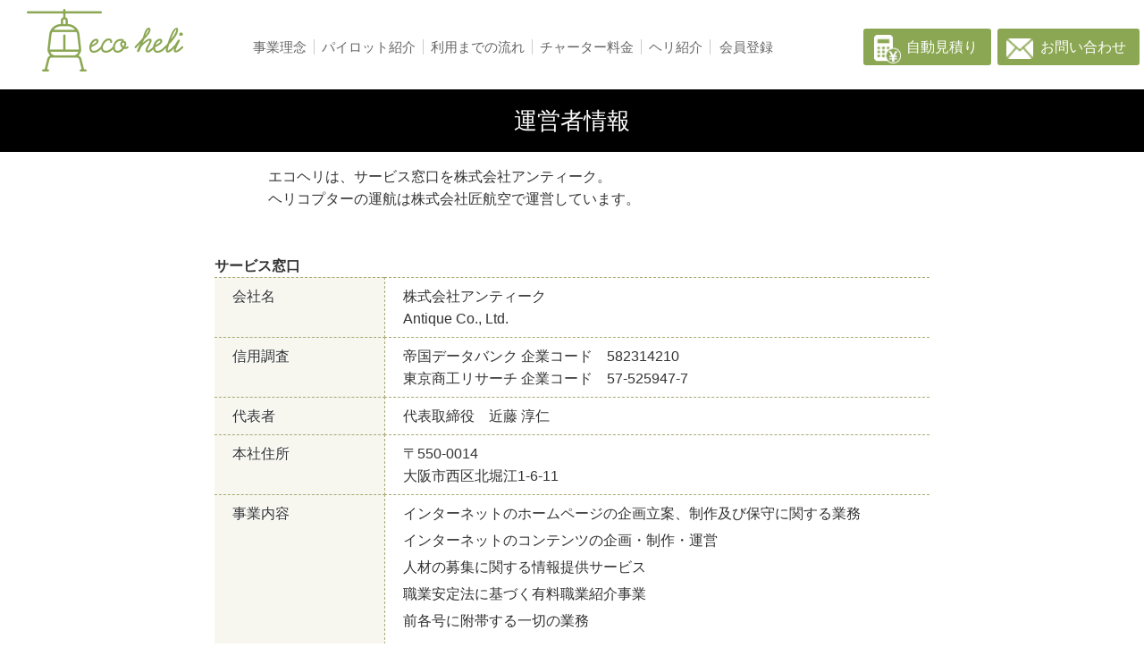

--- FILE ---
content_type: text/html
request_url: https://www.eco-heli.com/company.php
body_size: 6868
content:
<!DOCTYPE html>
<html lang="ja">
<head>
<meta charset="utf-8">

<!-- Google Tag Manager -->
<script>(function(w,d,s,l,i){w[l]=w[l]||[];w[l].push({'gtm.start':
new Date().getTime(),event:'gtm.js'});var f=d.getElementsByTagName(s)[0],
j=d.createElement(s),dl=l!='dataLayer'?'&l='+l:'';j.async=true;j.src=
'https://www.googletagmanager.com/gtm.js?id='+i+dl;f.parentNode.insertBefore(j,f);
})(window,document,'script','dataLayer','GTM-PB6HKVW');</script>
<!-- End Google Tag Manager -->

<!-- Google Tag Manager (noscript) -->
<noscript><iframe src="https://www.googletagmanager.com/ns.html?id=GTM-PB6HKVW"
height="0" width="0" style="display:none;visibility:hidden"></iframe></noscript>
<!-- End Google Tag Manager (noscript) -->

<!-- Global site tag (gtag.js) - Google Analytics -->
<script async src="https://www.googletagmanager.com/gtag/js?id=G-KPPD9M30YC"></script>
<script>
  window.dataLayer = window.dataLayer || [];
  function gtag(){dataLayer.push(arguments);}
  gtag('js', new Date());
  gtag('config', 'G-KPPD9M30YC');
</script>



<meta name="viewport" content="width=device-width,initial-scale=1.0,minimum-scale=1.0">
<title>運営者情報：LCCヘリコプターチャーター、ヘリコプター遊覧、エアタクシーの「エコヘリ」</title>
<meta name="description" content="エコヘリは、「対応窓口」を株式会社アンティーク、「フライト」を匠航空株式会社という2社の体制で運営しています。">
<link rel="canonical" href="https://www.eco-heli.com/company.php">

<meta property="og:url" content="https://www.eco-heli.com/company.php">
<meta property="og:type" content="website" />
<meta property="og:title" content="運営者情報：LCCヘリコプターチャーター、ヘリコプター遊覧、エアタクシーの「エコヘリ」" />
<meta property="og:description" content="エコヘリは、「対応窓口」を株式会社アンティーク、「フライト」を匠航空株式会社という2社の体制で運営しています。" />
<meta property="og:image" content="https://www.eco-heli.com/common/images/og-common-image.jpg">
<meta property="og:site_name" content="LCCヘリコプターチャーター、ヘリコプター遊覧、エアタクシーの「エコヘリ」" />
<meta name="twitter:card" content="summary">

<link rel="icon" href="https://www.eco-heli.com/favicon.ico">
<style>
@import url(https://www.eco-heli.com/common/css/notosansjp.css);

body {
  margin: 0;
  padding: 0;
  font-size: 16px;
  line-height: 1.6;
  color: #333333;
  font-family: Meiryo, メイリオ,Osaka, 'MS PGothic',  sans-serif;
}
img {
  border: 0;
  vertical-align: middle;
}
a,
a:link,
a:visited {
  color: #0033CC;
  text-decoration: underline;
}
a:hover {
  color: #1177BB;
  text-decoration: none;
}
a img {
  -webkit-transition: .3s ease-in-out;
  -moz-transition: .3s ease-in-out;
  -o-transition: .3s ease-in-out;
  transition: .3s ease-in-out;
}
a:hover img {
  opacity: 0.7;
  filter: alpha(opacity=70);
}
ul, ol {
  margin: 0 0 0 20px;
}
ul li,
ol li {
  margin: 0 0 5px 0;
}

/* 共通ヘッダPC用 */
header {
  width: 100%;
  height: 100px;
  background: #FFFFFF;
}
header span {
  padding: 10px 0;
  box-sizing: border-box;
  position: relative;
  display: block;
/*   display: flex;
  justify-content: space-between;
 */}
header h1 {
  padding: 0;
  display: inline-block;
  z-index: 10;
  position: relative;
}
.gnav {
  display: inline-block;
  position: absolute;
  top: 40px;
}
.gnav ul {
  list-style: none;
  margin: 0;
}
.gnav li {
  float: left;
}
.gnav a {
  text-decoration: none;
  color: #666666;
  padding: 0px 18px 0px 5px;
  margin: 0 5px 0 0;
  font-size: 15px;
  border-right: 1px solid #CCCCCC;
}
.gnav li:last-child a {
  padding: 0px 8px 0px 5px;
  border-right: none;
}
.gnav a:hover {
  text-decoration: underline;
  color: #333333;
}
.gnav a.active {
  text-decoration: none;
  color: #333333;
}
.gnav-contact {
  float: right !important;
  position: absolute;
  right: 5px;
  top: 48px;
}
.gnav-contact a {
  background: #8BA753 url(https://www.eco-heli.com/common/images/icon-mail.png) no-repeat 40px 9px;
  border-radius: 3px;
  text-decoration: none;
  color: #FFFFFF;
  padding: 8px 55px 8px 85px;
  text-align: center;
  margin: 0 0 0 10px !important;
  letter-spacing: 2px;
}
.gnav-contact a:hover {
  background: #6F8442 url(https://www.eco-heli.com/common/images/icon-mail.png) no-repeat 40px 9px;
  text-decoration: none;
  color: #FFFFFF;
  border-bottom: none;
}
.gnav-calc {
  float: right !important;
  position: absolute;
  right: 5px;
  top: 40px;
}
.gnav-calc a {
  border-radius: 3px;
  text-decoration: none;
  color: #FFFFFF !important;
  padding: 12px 15px 12px 48px;
  text-align: center;
  margin: 0 0 0 3px !important;
}
.gnav-calc a:nth-child(1) {
  background: #8BA753 url(https://www.eco-heli.com/common/images/icon-calc2.png) no-repeat 12px 7px /30px auto;
}
.gnav-calc a:nth-child(2) {
  background: #8BA753 url(https://www.eco-heli.com/common/images/icon-mail.png) no-repeat 10px 11px /30px auto;
}
.gnav-calc a:hover {
  text-decoration: none;
  color: #FFFFFF !important;
  border-bottom: none;
}
.gnav-calc a:nth-child(1):hover {
  background: #6F8442 url(https://www.eco-heli.com/common/images/icon-calc2.png) no-repeat 12px 7px /30px auto;
}
.gnav-calc a:nth-child(2):hover {
  background: #6F8442 url(https://www.eco-heli.com/common/images/icon-mail.png) no-repeat 10px 11px /30px auto;
}
.gnav-tel {
  position: absolute;
  right: 5px;
  top: 15px;
  font-size: 12px;
  text-align: right;
  line-height: 1;
}
.gnav-tel strong {
  font-size: 20px;
  font-weight: bold;
  padding: 0 5px 0 0;
}
.gnav-tel a:hover {
  text-decoration: none;
  color: #333333;
  border-bottom: none !important;
}

/* パンくず */
.breadcrumb {
  margin: 0 auto 10px auto;
  padding: 0;
  box-sizing: border-box;
  font-size: 14px;
}
.breadcrumb::after {
  content: "";
  display: block;
  clear: both;
}
.breadcrumb a {
  color:#333333;
  text-decoration: none;
}
.breadcrumb a:hover {
  color:#666666;
  text-decoration: underline;
}
.breadcrumb ol {
  margin: 0px auto;
  padding: 10px 0 0 15px;
  list-style-type: none;
}
.breadcrumb li {
  margin: 0px;
  padding: 0px 0 0 5px;
  float: left;
}
.breadcrumb li:after {
  content: ">";
  margin-left: 5px;
}
.breadcrumb :last-child:after {
  content: none;
}

@media screen and (max-width: 1000px) {/* 1000以下（モバイル用） */

/* レスポンシブにするならモバイル用ヘッダと同じものにする。モバイルページを別にするならこのまま固定幅で。
（レスポンシブにするなら、モバイル用cssをすべてメディアクエリで書き直す作業が必要になる） */
   header span {
    width: 980px;
  }
  header h1 {
    margin: 0 5px 0 5px;
  }
  .gnav {
    width: 100%;
    left: 0;
  }
  .gnav a {
    padding: 0 5px 0 0;
    font-size: 14px;
  }
  .gnav ul {
    display: flex;
    justify-content: flex-start;
    padding: 0 0 0 190px;
  }
  .breadcrumb {
    width: 700px;
  }
  .cont-box-main {
    padding-top: 80px !important;
  }

}
@media screen and (min-width: 1000px) {/* 1200～1000の間 */
  header span {
    width: 100%;
  }
  header h1 {
    margin: 0 5px 0 15px;
  }
  .gnav {
    width: 100%;
    left: 0;
  }
  .gnav a {
    padding: 0 8px 0 3px;
  }
  .gnav ul {
    display: flex;
    justify-content: flex-start;
    padding: 0 0 0 200px;
  }
}
@media screen and (min-width: 1200px) {/* 最大幅～1200の間 */
  header h1 {
    margin: 0 5px 0 30px;
  }
  .gnav {
    width: 100%;
    left: 0;
  }
  .gnav ul {
    display: flex;
    justify-content: flex-start;
    padding: 0 0 0 280px;
  }
  .gnav-contact,
  .gnav-tel {
    right: 25px;
  }
}
@media screen and (min-width: 1600px) { /* 最大幅以上になったら */
  header span {
    width: 1580px;
    margin: auto;
  }
  header h1 {
    margin: 0 5px 0 30px;
  }
  .gnav {
    width: 50%;
    left: 23%;
  }
  .gnav ul {
    display: flex;
    justify-content: flex-start;
    padding: 0;
  }
  .gnav-contact,
  .gnav-tel {
    right: 25px;
  }
}


#change {
  width: 100%;
  border-bottom: 1px solid #E3E3D2;
  background: #8BA753;
  position: fixed;
  top: 0;
  left: 0;
  display: none;
  z-index: 9999;
  margin: 0;
  box-shadow: #EEEEEE 0 2px 8px;
}
#change span {
  height: 70px;
  padding: 0;
  box-sizing: border-box;
  position: relative;
  display: block;
}
#change span .logo2 {
  padding: 0 25px;
  display: inline-block;
  box-sizing: border-box;
}
#change span .logo2 img {
  height: 40px;
}
#change h1 {
  margin: 0;
  padding: 14px 0 0 0;
  display: inline-block;
}
.gnav-change {
  top: 10px;
}
.gnav-change ul {
}
.gnav-change a {
  padding: 0 10px;
  margin: 13px 0 0 0;
  box-sizing: border-box;
  display: inline-block;
  text-align: center;
  color: #FFFFFF;
}
.gnav-change a:hover {
  color: #EEEEEE;
}
.gnav-change .gnav-contact {
  right: 5px;
  top: 8px;
}
.gnav-change .gnav-contact a {
  background: #FFFFFF url(https://www.eco-heli.com/common/images/icon-mail3.png) no-repeat 40px 9px;
  padding: 5px 55px 5px 85px !important;
  margin: 0 5px 0 10px !important;
  color: #697D41;
}
.gnav-change .gnav-calc {
  right: 5px;
  top: 6px;
}
.gnav-change .gnav-calc a {
  padding: 7px 15px 7px 45px !important;
  margin: 0 0 0 3px !important;
  color: #76943b !important;
}
.gnav-change .gnav-calc a:nth-child(1) {
  background: #FFFFFF url(https://www.eco-heli.com/common/images/icon-calc3.png) no-repeat 12px 6px /27px auto;
}
.gnav-change .gnav-calc a:nth-child(2) {
  background: #FFFFFF url(https://www.eco-heli.com/common/images/icon-mail3.png) no-repeat 10px 9px /27px auto;
}
.gnav-change .gnav-calc a:nth-child(1):hover {
  background: #EEEEEE url(https://www.eco-heli.com/common/images/icon-calc3.png) no-repeat 12px 6px /27px auto;
}
.gnav-change .gnav-calc a:nth-child(2):hover {
  background: #EEEEEE url(https://www.eco-heli.com/common/images/icon-mail3.png) no-repeat 10px 9px /27px auto;
}

@media screen and (max-width: 1000px) {/* 1000以下（モバイル用） */

/* レスポンシブにするならモバイル用ヘッダと同じものにする。モバイルページを別にするならこのまま固定幅で。
（レスポンシブにするなら、モバイル用cssをすべてメディアクエリで書き直す作業が必要になる） */
  #change span {
    width: 980px;
  }
  #change h1 {
    margin: 0 5px;
  }
  .gnav-change {
    width: 80%;
    left: 20%;
  }
  .gnav-change a {
    font-size: 15px;
  }
  .gnav-change ul {
    display: flex;
    justify-content: flex-start;
    padding: 0;
    margin: 0 0 0 -50px;
  }
}
@media screen and (min-width: 1000px) {/* 最大幅～1000の間 */
  #change span {
    width: 100%;
  }
  .gnav-change {
    width: 80%;
    left: 20%;
  }
  .gnav-change ul {
    display: flex;
    justify-content: flex-start;
    padding: 0;
    margin: 0 0 0 -50px;
  }
}
@media screen and (min-width: 1600px) { /* 最大幅以上になったら */
  #change span {
    width: 1580px;
    margin: auto;
  }
  .gnav-change {
    width: 80%;
    left: 20%;
  }
  .gnav-change ul {
    display: flex;
    justify-content: flex-start;
    padding: 0;
  }
  .gnav-change .gnav-contact {
    right: 15px;
  }
}

/* シェアボタン */
.social-btn  {
  position: fixed;
  bottom: 130px;
  right: 62px;
  margin: 0;
  padding: 0;
}
.social-btn li  {
  text-align: center;
  display: table;
  margin: 10px 0;
  line-height: 0;
}
.social-btn a  {
  width: 45px;
  height: 45px;
  display: table-cell;
  vertical-align: middle;
  text-align: center;
  border: 1px solid #FFFFFF;
  border-radius: 50%;
  -moz-border-radius: 50%;
  -webkit-border-radius: 50%;
  text-decoration: none;
  -webkit-transition: 0.3s ease-in-out;
  -moz-transition: 0.3s ease-in-out;
  -o-transition: 0.3s ease-in-out;
  transition: 0.3s ease-in-out;
}
.social-btn a:hover  {
  opacity: 0.7;
  filter: alpha(opacity=70);
}
.fb a  {
  background: #999999;
}
.tw a  {
  background: #999999;
}
.line  {
  display: none !important;
}
.social-btn-top {
  display: none !important;
}
.social-btn-fadein  {
  display: none;
}
/* /シェアボタン */

</style>

<style>
/* ファーストビュー用 */
.first-view {
  position: relative;
}
.first-view h1 {
  height: 70px;
  line-height: 70px;
  margin: 0;
  padding: 0;
  font-size: 26px;
  font-weight: normal;
  color: #FFFFFF;
  text-align: center;
  background: #000000;
}
h2 {
  font-size: 28px;
  font-weight: bold;
  font-family: 'Noto Sans JP', 'ヒラギノ角ゴ Pro W3', 'Hiragino Kaku Gothic Pro', Meiryo, メイリオ, Osaka, 'MS PGothic',  sans-serif;
  margin: -10px 0 30px 0 !important;
  padding: 0;
}


.tbl {
  width: 800px;
  border-collapse: collapse;
  text-align: left;
  margin: 50px auto;
  border-bottom: 1px dashed #A9A974;
  border-top: 1px dashed #A9A974;
  box-sizing: border-box;
}
.tbl th {
  width : 190px;
  background: #F7F7F0;
  border-bottom: 1px dashed #A9A974;
  border-right: 1px dashed #A9A974;
  border-collapse: collapse;
  font-weight : normal;
  padding: 8px 10px 8px 20px;
  text-align : left;
  vertical-align: top;
  color: #333333;
  text-shadow: 1px 1px 1px #FFFFFF ,-1px -1px 1px #FFFFFF;
  box-sizing: border-box;
}
.tbl tr:last-child th {
  border-bottom: 1px dashed #A9A974;
}
.tbl td{
  border-bottom: 1px dashed #A9A974;
  border-top: 1px dashed #A9A974;
  border-collapse: collapse;
  padding: 8px 10px 8px 20px;
  box-sizing: border-box;
}
.tbl ul {
  margin: 0;
  padding: 0;
  list-style: none;
}
.tbl caption {
  caption-side: top;
  text-align: left;
  font-weight: bold;
}
.cont-box {
  width: 680px;
  margin: 15px auto 0 auto;
  padding: 0;
  box-sizing: border-box;
}
.cont-box p {
  margin: 15px 0 0 0;
  padding: 0;
  box-sizing: border-box;
}

.mobile-mail {
  display: none;
}

</style>
</head>

<body>
<header id="pc-menu">
  <span>
    <h1>
      <a href="https://www.eco-heli.com/">
        <img src="https://www.eco-heli.com/common/images/logo.png" alt="LCCヘリコプターチャーター、ヘリコプター遊覧、エアタクシーの「エコヘリ」" width="180" height="70">
      </a>
    </h1>
    <nav class="gnav">
      <ul>
        <li><a href="https://www.eco-heli.com/vision.php">事業理念</a></li>
        <li><a href="https://www.eco-heli.com/pilot.php">パイロット紹介</a></li>
        <li><a href="https://www.eco-heli.com/flow.php">利用までの流れ</a></li>
        <li><a href="https://www.eco-heli.com/price/">チャーター料金</a></li>
        <li><a href="https://www.eco-heli.com/helicopter/">ヘリ紹介</a></li>
        <li><a href="https://www.eco-heli.com/regist.php">会員登録</a></li>
      </ul>
    </nav>
    <div class="gnav-calc">
      <a href="https://www.eco-heli.com/estimate.php">自動見積り</a>
      <a href="https://www.eco-heli.com/contact.php">お問い合わせ</a>
    </div>
  </span>
</header>
<section id="change">
  <span>
    <h1>
      <a href="https://www.eco-heli.com/" class="logo2">
        <img src="https://www.eco-heli.com/common/images/logo-mypage.png" alt="LCCヘリコプターチャーター、ヘリコプター遊覧、エアタクシーの「エコヘリ」" width="103" height="40">
      </a>
    </h1>
    <nav class="gnav gnav-change">
      <ul>
        <li><a href="https://www.eco-heli.com/vision.php">事業理念</a></li>
        <li><a href="https://www.eco-heli.com/pilot.php">パイロット紹介</a></li>
        <li><a href="https://www.eco-heli.com/flow.php">利用までの流れ</a></li>
        <li><a href="https://www.eco-heli.com/price/">チャーター料金</a></li>
        <li><a href="https://www.eco-heli.com/helicopter/">ヘリ紹介</a></li>
        <li><a href="https://www.eco-heli.com/regist.php">会員登録</a></li>
        <div class="gnav-calc">
          <a href="https://www.eco-heli.com/estimate.php">自動見積り</a>
          <a href="https://www.eco-heli.com/contact.php">お問い合わせ</a>
        </div>

      </ul>
    </nav>
  </span>
</section>


<!--{common main_contents}-->
<article>
  <section class="first-view">
    <h1>運営者情報</h1>

<!-- usual-URL -->
<ul class="social-btn social-btn-top usual-social-btn">
  <li class="line"><a href="https://social-plugins.line.me/lineit/share?url=https://www.eco-heli.com/company.php" target="_blank"><img src="https://www.eco-heli.com/common/images/icon_line.png" alt="LINE" width="30" height="30" loading="lazy"></a></li>
  <li class="fb"><a href="https://www.facebook.com/sharer/sharer.php?u=https://www.eco-heli.com/company.php" target="_blank"><img src="https://www.eco-heli.com/common/images/icon_fb.png" alt="Facebook" width="10" height="20" loading="lazy"></a></li>
  <li class="tw"><a href="https://twitter.com/share?url=https://www.eco-heli.com/company.php" target="_blank"><img src="https://www.eco-heli.com/common/images/icon_tw.png" alt="Twitter" width="18" height="15" loading="lazy"></a></li>
</ul>



    <div class="cont-box">
      <p>エコヘリは、サービス窓口を株式会社アンティーク。<br>ヘリコプターの運航は株式会社匠航空で運営しています。</p>
    </div>
    <table class="tbl">
     <caption>
      <summary>サービス窓口</summary>
     </caption>
      <tr>
        <th>会社名</th>
        <td>株式会社アンティーク<br>
Antique Co., Ltd.</td>
      </tr>
      <tr>
        <th>信用調査</th>
        <td>帝国データバンク 企業コード　582314210<br>
東京商工リサーチ 企業コード　57-525947-7</td>
      </tr>
      <tr>
        <th>代表者</th>
        <td>代表取締役　近藤 淳仁</td>
      </tr>
      <tr>
        <th>本社住所</th>
        <td>〒550-0014<br>
大阪市西区北堀江1-6-11</td>
      </tr>
<!-- 
      <tr>
        <th>電話番号</th>
        <td><span class="mobile-mail"><a href="tel:08024559847" onclick="gtag('event', 'phone-tap', {'event_category': 'smartphone','event_label': 'company'});">080-2455-9847</a></span><span class="pc-mail">080-2455-9847</span>（平日10時～17時）</td>
      </tr>
 -->
      <tr>
        <th>事業内容</th>
        <td>
          <ul>
            <li>インターネットのホームページの企画立案、制作及び保守に関する業務</li>
            <li>インターネットのコンテンツの企画・制作・運営</li>
            <li>人材の募集に関する情報提供サービス</li>
            <li>職業安定法に基づく有料職業紹介事業</li>
            <li>前各号に附帯する一切の業務</li>
          </ul>
        </td>
      </tr>
      <tr>
        <th>設立（創業）</th>
        <td>2004年11月9日</td>
      </tr>
      <tr>
        <th>資本金</th>
        <td>10,000千円</td>
      </tr>
      <tr>
        <th>許可認可番号</th>
        <td>有料職業紹介事業：27-ユ-301405</td>
      </tr>
      <tr>
        <th>取引先銀行</th>
        <td>三井住友銀行 梅田支店</td>
      </tr>
    </table>

    <table class="tbl">
     <caption>
      <summary>ヘリコプターの運航</summary>
     </caption>
      <tr>
        <th>会社名</th>
        <td>匠航空株式会社</td>
      </tr>
      <tr>
        <th>代表者</th>
        <td>代表取締役　森岡 匠</td>
      </tr>
      <tr>
        <th>本社住所</th>
        <td>〒702-8024<br>
岡山市南区浦安南町672-1</td>
      </tr>
      <tr>
        <th>拠点</th>
        <td>〒612-0000<br>
京都市伏見区向島柳島1</td>
      </tr>
      <tr>
        <th>事業内容</th>
        <td>
          <ul>
            <li>エアタクシー事業</li>
            <li>スカイダイビング&amp;ヘリスキー事業</li>
            <li>遊覧事業</li>
            <li>災害支援・捜索事業</li>
            <li>ドローン事業</li>
          </ul>
        </td>
      </tr>
      <tr>
        <th>許認可</th>
        <td>
          <ul>
            <li>航空運送事業許可（航空法第100条）</li>
            <li>航空機使用事業許可（航空法第123条）</li>
          </ul>
        </td>
      </tr>
      <tr>
        <th>設立</th>
        <td>2001年5月</td>
      </tr>
    </table>
  </section>

  <section class="btn-to-reference-box">
    <strong>お問い合わせ</strong>
    <p>エコヘリに関する疑問やご不明な点がございましたら、<br class="hide-mobile">お気軽にお問い合わせください。</p>
    <div class="btn-to-referencelkk"><a href="https://www.eco-heli.com/contact.php">お問い合わせ</a></div>
  </section>

</article>
<!--{/common}-->

<!-- usual-URL -->
<ul class="social-btn social-btn-fadein usual-social-btn">
  <li class="fb"><a href="https://www.facebook.com/sharer/sharer.php?u=https://www.eco-heli.com/company.php" target="_blank"><img src="https://www.eco-heli.com/common/images/icon_fb.png" alt="Facebook" width="15" height="30" loading="lazy"></a></li>
  <li class="tw"><a href="https://twitter.com/share?url=https://www.eco-heli.com/company.php" target="_blank"><img src="https://www.eco-heli.com/common/images/icon_tw.png" alt="Twitter" width="27" height="23" loading="lazy"></a></li>
</ul>

<footer>
  <div class="footer-bottom">
    <ul>
<!--
      <li><a href="https://www.eco-heli.com/plan/">各種プランのご紹介</a></li>
-->
      <li><a href="https://www.eco-heli.com/flow.php">利用までの流れ</a></li>
      <li><a href="https://www.eco-heli.com/takumi.php">匠航空について</a></li>
      <li><a href="https://www.eco-heli.com/helicopter/">ヘリ紹介</a></li>
      <li><a href="https://www.eco-heli.com/pilot.php">パイロット紹介</a></li>
      <li><a href="https://www.eco-heli.com/%E3%83%95%E3%83%A9%E3%82%A4%E3%83%88%E6%97%A5%E8%A8%98/">フライト日記</a></li>
      <li><a href="https://www.eco-heli.com/estimate.php">簡易お見積り</a></li>
      <li><a href="https://www.eco-heli.com/safety.php">安全性について</a></li>
      <li><a href="https://www.eco-heli.com/mypage/">会員ページ</a></li>
    </ul>
    <ul>
      <li><a href="https://www.eco-heli.com/base.php">拠点情報</a></li>
      <li><a href="https://www.eco-heli.com/price/">チャーター料金</a></li>
<!-- 
      <li><a href="https://www.eco-heli.com/discount.php">優待制度</a></li>
      <li><a href="https://www.eco-heli.com/ask.php">空き確認・お見積</a></li>
 -->
      <li><a href="https://www.eco-heli.com/regist.php">会員登録</a></li>
      <li><a href="https://www.eco-heli.com/operating-lease.php">ヘリのオペレーティング・リース</a></li>
      <li><a href="https://www.eco-heli.com/%E3%81%8A%E7%9F%A5%E3%82%89%E3%81%9B/">お知らせ</a></li>
      <li><a href="https://www.eco-heli.com/policy-terms.php">利用規約</a></li>
      <li><a href="https://www.eco-heli.com/cancel-policy.php">キャンセルポリシー</a></li>
    </ul>
    <ul>
      <li><a href="https://www.eco-heli.com/policy-privacy.php">プライバシーポリシー</a></li>
      <li><a href="https://www.eco-heli.com/company.php">運営者情報</a></li>
      <li><a href="https://www.eco-heli.com/contact.php">お問い合わせ</a></li>
      <li><a href="https://www.eco-heli.com/Q-and-A/">Q&amp;A</a></li>
    </ul>
  </div>
  <div id="pagetop" class="backtotop"><a href="#top"><img src="https://www.eco-heli.com/common/images/btn-pagetop.png" alt="PAGE TOP"></a></div>
</footer>

<script src="//ajax.googleapis.com/ajax/libs/jquery/1.8.3/jquery.min.js"></script>
<script>
// ファーストビュー以外のcssは遅延させる
var cb = function() {
  var l = document.createElement('link'); l.rel = 'stylesheet';
  l.href = 'https://www.eco-heli.com/common/css/pc.css?27';
  var h = document.getElementsByTagName('head')[0]; h.parentNode.insertBefore(l, h);
};
var raf = requestAnimationFrame || mozRequestAnimationFrame ||
    webkitRequestAnimationFrame || msRequestAnimationFrame;
if (raf) raf(cb);
else window.addEventListener('load', cb);

// ページトップ
$(function(){var a=$(".backtotop");a.hide();$(window).scroll(function(){if($(this).scrollTop()>300){a.fadeIn()}else{a.fadeOut()}})});
$(function(){$(".backtotop").on('click touchstart',function(){$('html,body').animate({ scrollTop:0},'swing');return false;});});

// social-btnゆっくり出る
$(function(){var a=$(".social-btn-fadein");a.hide();$(window).scroll(function(){if($(this).scrollTop()>300){a.fadeIn()}else{a.fadeOut()}})});

//フロートGメニュー
var $window = $(window),
$chenge = $("#change"),
// $content = $("#content"), //「#contentまで来たら現れる」場合
// topContent = $content.offset().top; //#contentの位置をtopContentとして取得
 topContent = "300";

var sticky = false;
$window.on("scroll", function () {
  if ($window.scrollTop() > topContent) {
     if ( sticky === false ){
        $chenge.slideDown();
        sticky = true;
     }
  } else {
     if ( sticky === true ){
        $chenge.slideUp();
        sticky = false;
     }
  }
});
$window.trigger("scroll");
</script>

<script type="application/ld+json">
{
  "@context": "https://schema.org",
  "@type": "Organization",
  "url": "https://www.eco-heli.com/",
  "logo": "https://www.eco-heli.com/common/images/logo2.png",
  "contactPoint": [{
    "@type": "ContactPoint",
    "telephone": "+81-80-2455-9847",
    "contactType": "customer support"
  }]
}
</script>
</body>
</html>


--- FILE ---
content_type: text/css
request_url: https://www.eco-heli.com/common/css/notosansjp.css
body_size: 300
content:
/*Noto Sans JP (japanese) http://www.google.com/fonts/earlyaccess*/@font-face{font-family:'Noto Sans JP';font-style:normal;font-weight:100;src:url(//fonts.gstatic.com/ea/notosansjp/v5/NotoSansJP-Thin.woff2) format('woff2'),url(//fonts.gstatic.com/ea/notosansjp/v5/NotoSansJP-Thin.woff) format('woff'),url(//fonts.gstatic.com/ea/notosansjp/v5/NotoSansJP-Thin.otf) format('opentype');}@font-face{font-family:'Noto Sans JP';font-style:normal;font-weight:300;src:url(//fonts.gstatic.com/ea/notosansjp/v5/NotoSansJP-Light.woff2) format('woff2'),url(//fonts.gstatic.com/ea/notosansjp/v5/NotoSansJP-Light.woff) format('woff'),url(//fonts.gstatic.com/ea/notosansjp/v5/NotoSansJP-Light.otf) format('opentype');}@font-face{font-family:'Noto Sans JP';font-style:normal;font-weight:400;src:url(//fonts.gstatic.com/ea/notosansjp/v5/NotoSansJP-Regular.woff2) format('woff2'),url(//fonts.gstatic.com/ea/notosansjp/v5/NotoSansJP-Regular.woff) format('woff'),url(//fonts.gstatic.com/ea/notosansjp/v5/NotoSansJP-Regular.otf) format('opentype');}@font-face{font-family:'Noto Sans JP';font-style:normal;font-weight:500;src:url(//fonts.gstatic.com/ea/notosansjp/v5/NotoSansJP-Medium.woff2) format('woff2'),url(//fonts.gstatic.com/ea/notosansjp/v5/NotoSansJP-Medium.woff) format('woff'),url(//fonts.gstatic.com/ea/notosansjp/v5/NotoSansJP-Medium.otf) format('opentype');}@font-face{font-family:'Noto Sans JP';font-style:normal;font-weight:700;src:url(//fonts.gstatic.com/ea/notosansjp/v5/NotoSansJP-Bold.woff2) format('woff2'),url(//fonts.gstatic.com/ea/notosansjp/v5/NotoSansJP-Bold.woff) format('woff'),url(//fonts.gstatic.com/ea/notosansjp/v5/NotoSansJP-Bold.otf) format('opentype');}@font-face{font-family:'Noto Sans JP';font-style:normal;font-weight:900;src:url(//fonts.gstatic.com/ea/notosansjp/v5/NotoSansJP-Black.woff2) format('woff2'),url(//fonts.gstatic.com/ea/notosansjp/v5/NotoSansJP-Black.woff) format('woff'),url(//fonts.gstatic.com/ea/notosansjp/v5/NotoSansJP-Black.otf) format('opentype');}

--- FILE ---
content_type: text/css
request_url: https://www.eco-heli.com/common/css/pc.css?27
body_size: 12267
content:
@charset "utf-8";
/* -------- common -------- */
.f-left{float:left!important;}.f-right{float:right!important;}.lh00{line-height:0!important;}.lh01{line-height:1!important;}.lh11{line-height:1.1!important;}.lh12{line-height:1.2!important;}.lh13{line-height:1.3!important;}.lh14{line-height:1.4!important;}.lh15{line-height:1.5!important;}.lh16{line-height:1.6!important;}.lh17{line-height:1.7!important;}.lh18{line-height:1.8!important;}.lh19{line-height:1.9!important;}.lh20{line-height:2.0!important;}.ma00{margin:0px!important;}.ma01{margin:1px!important;}.ma02{margin:2px!important;}.ma03{margin:3px!important;}.ma04{margin:4px!important;}.ma05{margin:5px!important;}.ma06{margin:6px!important;}.ma07{margin:7px!important;}.ma08{margin:8px!important;}.ma09{margin:9px!important;}.ma10{margin:10px!important;}.ma15{margin:15px!important;}.ma20{margin:20px!important;}.ma25{margin:25px!important;}.ma30{margin:30px!important;}.ma40{margin:40px!important;}.ma50{margin:50px!important;}.ma60{margin:60px!important;}.ma70{margin:70px!important;}.ma80{margin:80px!important;}.ma90{margin:90px!important;}.ma100{margin:100px!important;}.ma110{margin:110px!important;}.ma120{margin:120px!important;}.ma130{margin:130px!important;}.ma140{margin:140px!important;}.ma150{margin:150px!important;}.ma160{margin:160px!important;}.ma170{margin:170px!important;}.ma180{margin:180px!important;}.ma190{margin:190px!important;}.ma200{margin:200px!important;}.mt-01{margin-top:-1px!important;}.mt-02{margin-top:-2px!important;}.mt-03{margin-top:-3px!important;}.mt-04{margin-top:-4px!important;}.mt-05{margin-top:-5px!important;}.mt-06{margin-top:-6px!important;}.mt-07{margin-top:-7px!important;}.mt-08{margin-top:-8px!important;}.mt-09{margin-top:-9px!important;}.mt-10{margin-top:-10px!important;}.mt-15{margin-top:-15px!important;}.mt-20{margin-top:-20px!important;}.mt-25{margin-top:-25px!important;}.mt-30{margin-top:-30px!important;}.mt00{margin-top:0px!important;}.mt01{margin-top:1px!important;}.mt02{margin-top:2px!important;}.mt03{margin-top:3px!important;}.mt04{margin-top:4px!important;}.mt05{margin-top:5px!important;}.mt06{margin-top:6px!important;}.mt07{margin-top:7px!important;}.mt08{margin-top:8px!important;}.mt09{margin-top:9px!important;}.mt10{margin-top:10px!important;}.mt15{margin-top:15px!important;}.mt20{margin-top:20px!important;}.mt25{margin-top:25px!important;}.mt30{margin-top:30px!important;}.mt40{margin-top:40px!important;}.mt50{margin-top:50px!important;}.mt60{margin-top:60px!important;}.mt70{margin-top:70px!important;}.mt80{margin-top:80px!important;}.mt90{margin-top:90px!important;}.mt100{margin-top:100px!important;}.mt110{margin-top:110px!important;}.mt120{margin-top:120px!important;}.mt130{margin-top:130px!important;}.mt140{margin-top:140px!important;}.mt150{margin-top:150px!important;}.mt160{margin-top:160px!important;}.mt170{margin-top:170px!important;}.mt180{margin-top:180px!important;}.mt190{margin-top:190px!important;}.mt200{margin-top:200px!important;}.mr-01{margin-right:-1px!important;}.mr-02{margin-right:-2px!important;}.mr-03{margin-right:-3px!important;}.mr-04{margin-right:-4px!important;}.mr-05{margin-right:-5px!important;}.mr-06{margin-right:-6px!important;}.mr-07{margin-right:-7px!important;}.mr-08{margin-right:-8px!important;}.mr-09{margin-right:-9px!important;}.mr-10{margin-right:-10px!important;}.mr-15{margin-right:-15px!important;}.mr-20{margin-right:-20px!important;}.mr-25{margin-right:-25px!important;}.mr-30{margin-right:-30px!important;}.mr00{margin-right:0px!important;}.mr01{margin-right:1px!important;}.mr02{margin-right:2px!important;}.mr03{margin-right:3px!important;}.mr04{margin-right:4px!important;}.mr05{margin-right:5px!important;}.mr06{margin-right:6px!important;}.mr07{margin-right:7px!important;}.mr08{margin-right:8px!important;}.mr09{margin-right:9px!important;}.mr10{margin-right:10px!important;}.mr15{margin-right:15px!important;}.mr20{margin-right:20px!important;}.mr25{margin-right:25px!important;}.mr30{margin-right:30px!important;}.mr40{margin-right:40px!important;}.mr50{margin-right:50px!important;}.mr60{margin-right:60px!important;}.mr70{margin-right:70px!important;}.mr80{margin-right:80px!important;}.mr90{margin-right:90px!important;}.mr100{margin-right:100px!important;}.mr110{margin-right:110px!important;}.mr120{margin-right:120px!important;}.mr130{margin-right:130px!important;}.mr140{margin-right:140px!important;}.mr150{margin-right:150px!important;}.mr160{margin-right:160px!important;}.mr170{margin-right:170px!important;}.mr180{margin-right:180px!important;}.mr190{margin-right:190px!important;}.mr200{margin-right:200px!important;}.mb-01{margin-bottom:-1px!important;}.mb-02{margin-bottom:-2px!important;}.mb-03{margin-bottom:-3px!important;}.mb-04{margin-bottom:-4px!important;}.mb-05{margin-bottom:-5px!important;}.mb-06{margin-bottom:-6px!important;}.mb-07{margin-bottom:-7px!important;}.mb-08{margin-bottom:-8px!important;}.mb-09{margin-bottom:-9px!important;}.mb-10{margin-bottom:-10px!important;}.mb-15{margin-bottom:-15px!important;}.mb-20{margin-bottom:-20px!important;}.mb-25{margin-bottom:-25px!important;}.mb-30{margin-bottom:-30px!important;}.mb00{margin-bottom:0px!important;}.mb01{margin-bottom:1px!important;}.mb02{margin-bottom:2px!important;}.mb03{margin-bottom:3px!important;}.mb04{margin-bottom:4px!important;}.mb05{margin-bottom:5px!important;}.mb06{margin-bottom:6px!important;}.mb07{margin-bottom:7px!important;}.mb08{margin-bottom:8px!important;}.mb09{margin-bottom:9px!important;}.mb10{margin-bottom:10px!important;}.mb15{margin-bottom:15px!important;}.mb20{margin-bottom:20px!important;}.mb25{margin-bottom:25px!important;}.mb30{margin-bottom:30px!important;}.mb40{margin-bottom:40px!important;}.mb50{margin-bottom:50px!important;}.mb60{margin-bottom:60px!important;}.mb70{margin-bottom:70px!important;}.mb80{margin-bottom:80px!important;}.mb90{margin-bottom:90px!important;}.mb100{margin-bottom:100px!important;}.mb110{margin-bottom:110px!important;}.mb120{margin-bottom:120px!important;}.mb130{margin-bottom:130px!important;}.mb140{margin-bottom:140px!important;}.mb150{margin-bottom:150px!important;}.mb160{margin-bottom:160px!important;}.mb170{margin-bottom:170px!important;}.mb180{margin-bottom:180px!important;}.mb190{margin-bottom:190px!important;}.mb200{margin-bottom:200px!important;}.ml-01{margin-left:-1px!important;}.ml-02{margin-left:-2px!important;}.ml-03{margin-left:-3px!important;}.ml-04{margin-left:-4px!important;}.ml-05{margin-left:-5px!important;}.ml-06{margin-left:-6px!important;}.ml-07{margin-left:-7px!important;}.ml-08{margin-left:-8px!important;}.ml-09{margin-left:-9px!important;}.ml-10{margin-left:-10px!important;}.ml-15{margin-left:-15px!important;}.ml-20{margin-left:-20px!important;}.ml-25{margin-left:-25px!important;}.ml-30{margin-left:-30px!important;}.ml00{margin-left:0px!important;}.ml01{margin-left:1px!important;}.ml02{margin-left:2px!important;}.ml03{margin-left:3px!important;}.ml04{margin-left:4px!important;}.ml05{margin-left:5px!important;}.ml06{margin-left:6px!important;}.ml07{margin-left:7px!important;}.ml08{margin-left:8px!important;}.ml09{margin-left:9px!important;}.ml10{margin-left:10px!important;}.ml15{margin-left:15px!important;}.ml20{margin-left:20px!important;}.ml25{margin-left:25px!important;}.ml30{margin-left:30px!important;}.ml40{margin-left:40px!important;}.ml50{margin-left:50px!important;}.ml60{margin-left:60px!important;}.ml70{margin-left:70px!important;}.ml80{margin-left:80px!important;}.ml90{margin-left:90px!important;}.ml100{margin-left:100px!important;}.ml110{margin-left:110px!important;}.ml120{margin-left:120px!important;}.ml130{margin-left:130px!important;}.ml140{margin-left:140px!important;}.ml150{margin-left:150px!important;}.ml160{margin-left:160px!important;}.ml170{margin-left:170px!important;}.ml180{margin-left:180px!important;}.ml190{margin-left:190px!important;}.ml200{margin-left:200px!important;}.pa00{padding:0px!important;}.pa01{padding:1px!important;}.pa02{padding:2px!important;}.pa03{padding:3px!important;}.pa04{padding:4px!important;}.pa05{padding:5px!important;}.pa06{padding:6px!important;}.pa07{padding:7px!important;}.pa08{padding:8px!important;}.pa09{padding:9px!important;}.pa10{padding:10px!important;}.pa15{padding:15px!important;}.pa20{padding:20px!important;}.pa25{padding:25px!important;}.pa30{padding:30px!important;}.pa40{padding:40px!important;}.pa50{padding:50px!important;}.pa60{padding:60px!important;}.pa70{padding:70px!important;}.pa80{padding:80px!important;}.pa90{padding:90px!important;}.pa100{padding:100px!important;}.pa110{padding:110px!important;}.pa120{padding:120px!important;}.pa130{padding:130px!important;}.pa140{padding:140px!important;}.pa150{padding:150px!important;}.pa160{padding:160px!important;}.pa170{padding:170px!important;}.pa180{padding:180px!important;}.pa190{padding:190px!important;}.pa200{padding:200px!important;}.pt00{padding-top:0px!important;}.pt01{padding-top:1px!important;}.pt02{padding-top:2px!important;}.pt03{padding-top:3px!important;}.pt04{padding-top:4px!important;}.pt05{padding-top:5px!important;}.pt06{padding-top:6px!important;}.pt07{padding-top:7px!important;}.pt08{padding-top:8px!important;}.pt09{padding-top:9px!important;}.pt10{padding-top:10px!important;}.pt15{padding-top:15px!important;}.pt20{padding-top:20px!important;}.pt25{padding-top:25px!important;}.pt30{padding-top:30px!important;}.pt40{padding-top:40px!important;}.pt50{padding-top:50px!important;}.pt60{padding-top:60px!important;}.pt70{padding-top:70px!important;}.pt80{padding-top:80px!important;}.pt90{padding-top:90px!important;}.pt100{padding-top:100px!important;}.pt110{padding-top:110px!important;}.pt120{padding-top:120px!important;}.pt130{padding-top:130px!important;}.pt140{padding-top:140px!important;}.pt150{padding-top:150px!important;}.pt160{padding-top:160px!important;}.pt170{padding-top:170px!important;}.pt180{padding-top:180px!important;}.pt190{padding-top:190px!important;}.pt200{padding-top:200px!important;}.pr00{padding-right:0px!important;}.pr01{padding-right:1px!important;}.pr02{padding-right:2px!important;}.pr03{padding-right:3px!important;}.pr04{padding-right:4px!important;}.pr05{padding-right:5px!important;}.pr06{padding-right:6px!important;}.pr07{padding-right:7px!important;}.pr08{padding-right:8px!important;}.pr09{padding-right:9px!important;}.pr10{padding-right:10px!important;}.pr15{padding-right:15px!important;}.pr20{padding-right:20px!important;}.pr25{padding-right:25px!important;}.pr30{padding-right:30px!important;}.pr40{padding-right:40px!important;}.pr50{padding-right:50px!important;}.pr60{padding-right:60px!important;}.pr70{padding-right:70px!important;}.pr80{padding-right:80px!important;}.pr90{padding-right:90px!important;}.pr100{padding-right:100px!important;}.pr110{padding-right:110px!important;}.pr120{padding-right:120px!important;}.pr130{padding-right:130px!important;}.pr140{padding-right:140px!important;}.pr150{padding-right:150px!important;}.pr160{padding-right:160px!important;}.pr170{padding-right:170px!important;}.pr180{padding-right:180px!important;}.pr190{padding-right:190px!important;}.pr200{padding-right:200px!important;}.pb00{padding-bottom:0px!important;}.pb01{padding-bottom:1px!important;}.pb02{padding-bottom:2px!important;}.pb03{padding-bottom:3px!important;}.pb04{padding-bottom:4px!important;}.pb05{padding-bottom:5px!important;}.pb06{padding-bottom:6px!important;}.pb07{padding-bottom:7px!important;}.pb08{padding-bottom:8px!important;}.pb09{padding-bottom:9px!important;}.pb10{padding-bottom:10px!important;}.pb15{padding-bottom:15px!important;}.pb20{padding-bottom:20px!important;}.pb25{padding-bottom:25px!important;}.pb30{padding-bottom:30px!important;}.pb40{padding-bottom:40px!important;}.pb50{padding-bottom:50px!important;}.pb60{padding-bottom:60px!important;}.pb70{padding-bottom:70px!important;}.pb80{padding-bottom:80px!important;}.pb90{padding-bottom:90px!important;}.pb100{padding-bottom:100px!important;}.pb110{padding-bottom:110px!important;}.pb120{padding-bottom:120px!important;}.pb130{padding-bottom:130px!important;}.pb140{padding-bottom:140px!important;}.pb150{padding-bottom:150px!important;}.pb160{padding-bottom:160px!important;}.pb170{padding-bottom:170px!important;}.pb180{padding-bottom:180px!important;}.pb190{padding-bottom:190px!important;}.pb200{padding-bottom:200px!important;}.pl00{padding-left:0px!important;}.pl01{padding-left:1px!important;}.pl02{padding-left:2px!important;}.pl03{padding-left:3px!important;}.pl04{padding-left:4px!important;}.pl05{padding-left:5px!important;}.pl06{padding-left:6px!important;}.pl07{padding-left:7px!important;}.pl08{padding-left:8px!important;}.pl09{padding-left:9px!important;}.pl10{padding-left:10px!important;}.pl15{padding-left:15px!important;}.pl20{padding-left:20px!important;}.pl25{padding-left:25px!important;}.pl30{padding-left:30px!important;}.pl40{padding-left:40px!important;}.pl50{padding-left:50px!important;}.pl60{padding-left:60px!important;}.pl70{padding-left:70px!important;}.pl80{padding-left:80px!important;}.pl90{padding-left:90px!important;}.pl100{padding-left:100px!important;}.pl110{padding-left:110px!important;}.pl120{padding-left:120px!important;}.pl130{padding-left:130px!important;}.pl140{padding-left:140px!important;}.pl150{padding-left:150px!important;}.pl160{padding-left:160px!important;}.pl170{padding-left:170px!important;}.pl180{padding-left:180px!important;}.pl190{padding-left:190px!important;}.pl200{padding-left:200px!important;}.red{color:#f00!important;}.bRed{color:#E31212!important;}.bYellow{color:#ff9900!important;}.bGreen{color:#78c038!important;}.black{color:#000!important;}.gray333{color:#333!important;}.gray666{color:#666!important;}.gray999{color:#999!important;}.green{color:green!important;}.linkBlue{color:#1D3993!important;}.redBrown{color:#993333!important;}.skyBlue{color:#0099FF!important;}.bPink{color:#FF86D0!important;}.white{color:#FFF!important;}.orange{color:#FD8533!important;}.blue{color:#00519F!important;}.paleblue{color:#33679F!important;}.palegreen{color:#468A25!important;}.crimson{color:#D90000!important;}.f10{font-size:10px!important;}.f11{font-size:11px!important;}.f12{font-size:12px!important;}.f13{font-size:13px!important;}.f14{font-size:14px!important;}.f15{font-size:15px!important;}.f16{font-size:16px!important;}.f17{font-size:17px!important;}.f18{font-size:18px!important;}.f19{font-size:19px!important;}.f20{font-size:20px!important;}.f21{font-size:21px!important;}.f22{font-size:22px!important;}.f23{font-size:23px!important;}.f24{font-size:24px!important;}.f25{font-size:25px!important;}.f26{font-size:26px!important;}.f27{font-size:27px!important;}.f28{font-size:28px!important;}.f29{font-size:29px!important;}.f30{font-size:30px!important;}.f32{font-size:32px!important;}.f34{font-size:34px!important;}.f36{font-size:36px!important;}.f38{font-size:38px!important;}.f40{font-size:40px!important;}.f42{font-size:42px!important;}.f44{font-size:44px!important;}.f46{font-size:46px!important;}.f48{font-size:48px!important;}.f50{font-size:50px!important;}.bold{font-weight:bold!important;}strong{font-weight:bold;}.normal{font-weight:normal;}.center{text-align:center!important;}.right{text-align:right!important;}.left{text-align:left!important;}.top{vertical-align:top!important;}.middle{vertical-align:middle!important;}.bottom{vertical-align:bottom!important;}.block{display:block!important;}.in-block{display:inline-block!important;}.inline{display:inline!important;}.none{display:none!important;}.vnone{visibility:hidden!important;}.noborder{border:none!important;}.noborder_bottom{border-bottom:none!important;}.noborder_top{border-top:none!important;}.noborder_left{border-left:none!important;}.noborder_right{border-right:none!important;}.clearfix:after{content:".";display:block;clear:both;visibility:hidden;font-size:.01em;height:0;overflow:hidden;}.clearfix{min-height:1px;}*html.clearfix{height:1px;}.clear{clear:both!important;}.zoom{zoom:1;}.pos-r{position:relative!important;}.pos-a{position:absolute!important;}.pos-f{position:fixed!important;}.pos-s{position:static!important;}.of_hid{overflow:hidden!important;}.of_auto{overflow:auto!important;}.of_vis{overflow:visible!important;}.bgnone{background:none!important;}.bg-pink{background-color:#FFF3F3!important;}.bg-red{background-color:#F00!important;}.bg-blue{background-color:#99CCFF!important;}.bg-white{background-color:#FFFFFF!important;}.bg-gray{background-color:#F9F9F9!important;}.bg-gray2{background-color:#999999!important;}.bg-blue2{background-color:#E8F0F4!important;}.w05{width:5%!important;}.w10{width:10%!important;}.w15{width:15%!important;}.w20{width:20%!important;}.w25{width:25%!important;}.w30{width:30%!important;}.w35{width:35%!important;}.w40{width:40%!important;}.w45{width:45%!important;}.w50{width:50%!important;}.w55{width:55%!important;}.w60{width:60%!important;}.w65{width:65%!important;}.w70{width:70%!important;}.w75{width:75%!important;}.w80{width:80%!important;}.w85{width:85%!important;}.w90{width:90%!important;}.w95{width:95%!important;}.w100{width:100%!important;}.w_auto{width:auto!important;}.max-w_100{max-width:100%;}.z01{z-index:1;}.z02{z-index:2;}.z03{z-index:3;}.z04{z-index:4;}.z05{z-index:5;}.z10{z-index:10;}.z15{z-index:15;}.z20{z-index:20;}.nowrap{white-space:nowrap;}.txt-del{text-decoration:line-through!important;}a.blanklink{background:transparent url(../images/icon_blanklink.png)no-repeat right center;padding-right:15px;}
/* -------- /common -------- */

/* 基本 */
table, th, td {
  border-collapse: collapse;
  border-spacing: 0;
}
dt, dd {
  margin: 0;
}
@import url('https://fonts.googleapis.com/css?family=Bree+Serif');
/*
@import url('https://fonts.googleapis.com/css?family=Bree+Serif|Cinzel+Decorative|EB+Garamond:600|Marcellus');
  font-family: 'Bree Serif', serif;
  font-family: 'Cinzel Decorative', cursive;
  font-family: 'EB Garamond', serif;
  font-family: 'Marcellus', serif;
*/

br.mb-break {
  display: none;
}

/* /基本 */

/* 複数ページで使用 */
.cont-box {
  width: 680px;
  margin: 15px auto 0 auto;
  padding: 0;
  box-sizing: border-box;
}
.cont-box p {
  margin: 15px 0 0 0;
  padding: 0;
  box-sizing: border-box;
}
.cont-box ol,
.cont-box ul {
  margin: 30px 10px 30px 50px;
  padding: 0;
}
.cont-box .ol-sub {
  margin: 0 !important;
  padding: 5px 10px 10px 20px;
  box-sizing: border-box;
  list-style: lower-alpha;
}
.contents {
  margin: 0;
  padding: 0;
}
#pagetop {
  width: 70px;
  height: 70px;
  position: fixed;
  bottom: 50px;
  right: 50px;
  z-index: 2;
}
#pagetop a {
  width: 70px;
  height: 70px;
  display: inline-block;
  text-align: center;
  text-decoration: none;
  outline: none;
  position: relative;
  z-index: 2;
  background: #000000;
  padding: 23px 0 0 0;
  overflow: hidden;
  border:3px solid #CCCCCC;
  border-radius: 50% !important;
  box-sizing: border-box;
  -webkit-transition: all .3s;
  transition: all .3s;
  color :#FFFFFF;
  font-weight: bold;
  font-size :20px;
}
#pagetop a img {
  vertical-align: top;
}
.hide-pc {
  display: none !important;
}
a.link-tel {
  color: #333333 !important;
  text-decoration: none !important;
  cursor: default !important;
}
/* footer */
footer {
  width: 100%;
  background: #EFEFEF;
  margin: 0;
  padding: 1px 0 0 0;
}
footer section {
  width: 980px;
  margin: 0 auto;
}
footer::after {
  content: "";
  display: block;
  clear: both;
}
.footer-box {
  float: left;
  margin: 0 0 60px 0;
  padding: 0;
}
.footer-box h3 {
  margin: 0 0 10px 0 !important;
  font-weight: bold;
  text-align: right;
  border: none !important;
  font-size: 14px;
}
.footer-box h3 a,
.footer-box h3 a:link,
.footer-box h3 a:visited,
.footer-box h3 a:hover {
  color: #000000 !important;
  text-decoration: none !important;
}
.footer-box h3 strong {
  font-size: 24px;
  padding: 0 0 0 10px;
}
.footer-address {
  color: #666666;
  font-size: 16px;
  text-align: right;
}
.footer-tel {
  color: #666666;
  font-size: 20px;
  font-weight: bold;
  text-align: right;
  line-height: 1;
  letter-spacing: 0.1em;
}
.footer-reception {
  color: #666666;
  font-size: 14px;
  text-align: right;
  margin: 0 -8px 0 0;
}
.footer-menu ul {
  margin: 40px 0 0 0;
  padding: 0;
  float: right;
}
.footer-menu li {
  display: inline-block;
  list-style: none;
}
.footer-menu a {
  width: 145px;
  background: #DDDDDD;
  border: 1px solid #F9F9F9;
  border-radius: 5px;
  color: #333333 !important;
  text-align: center;
  text-decoration: none !important;
  display: block;
  padding: 8px 0;
  box-sizing: border-box;
}
.footer-menu a:hover {
  background: #555555;
  color: #FFFFFF !important;
  text-decoration: none;
}
.footer-contact {
}
.footer-contact a {
  width: 190px;
  border: 1px solid #F9F9F9;
}

/* footerレスポンシブ */

@media screen and (max-width: 1000px) {/* 1000以下（モバイル用） */
}
@media screen and (min-width: 1000px) {/* 1200～1000の間 */
}
@media screen and (min-width: 1200px) {/* 最大幅～1200の間 */
  footer section {
    width: auto;
    margin: 0 30px;
  }
  .footer-menu a {
    width: 160px;
    margin: 0 5px 0 0;
  }
  .footer-contact a {
    width: 190px;
  }
}
@media screen and (min-width: 1600px) { /* 最大幅以上になったら */
  footer section {
    width: 1520px;
    margin: 0 auto;
  }
}

/* footerの上：問い合わせ */
.btn-to-reference-box {
  margin: 40px 0 0 0;
  padding: 50px 0 70px 0;
  background: #8AA654;
  color: #FFFFFF;
}
.btn-to-reference-box strong {
  width: 680px;
  background: none;
  margin: 0 auto 10px auto;
  padding: 0;
  font-size: 28px;
  font-weight: bold;
  text-align: center;
  font-family: 'Noto Sans JP', 'ヒラギノ角ゴ Pro W3', 'Hiragino Kaku Gothic Pro', Meiryo, メイリオ, Osaka, 'MS PGothic',  sans-serif;
  box-sizing: border-box;
  line-height: 1.3;
  display: block;
}
.btn-to-reference-box p {
  display: table;
  margin: 20px auto 40px auto;
  text-align: center;
}

.btn-to-referencelkk {
  display: table;
  margin: 0 auto 20px auto;
  border: 1px solid;
}
.btn-to-referencelkk a {
  padding: 20px 60px;
  display: block;
  color: #FFFFFF !important;
  text-decoration: none !important;
}
.btn-to-referencelkk a:hover {
  background: #A8C373;
  border: #CCCCCC;
}
/* /footerレスポンシブ */

.footer-bottom {
  width: 100%;
  background: #333333;
  margin: 0;
  padding: 20px 0 30px 0;
  clear: both;
}
.footer-bottom ul {
  width: 980px;
  margin: 0 auto;
  padding: 0;
  text-align: center;
}
.footer-bottom li {
  display: inline-block;
  list-style: none;
  margin: 0;
  padding: 0;
}
.footer-bottom li::after {
  content: "│";
  color: #FFFFFF !important;
}
.footer-bottom li:last-child::after {
  content: "";
}
.footer-bottom a {
  color: #FFFFFF !important;
  font-size: 13px;
  text-decoration: none !important;
  display: inline-block;
  padding: 0 5px;
  margin: 0;
  box-sizing: border-box;
}
.footer-bottom a:hover {
  color: #CCCCCC !important;
  text-decoration: underline !important;
}

/* /footer */

h2 {
  font-size: 28px;
  font-weight: bold;
  font-family: 'Noto Sans JP', 'ヒラギノ角ゴ Pro W3', 'Hiragino Kaku Gothic Pro', Meiryo, メイリオ, Osaka, 'MS PGothic',  sans-serif;
  margin: 50px auto 30px auto;
  padding: 0;
}
h3 {
  font-size: 36px;
  font-weight: bold;
  text-align: center;
  font-family: 'Noto Sans JP', 'ヒラギノ角ゴ Pro W3', 'Hiragino Kaku Gothic Pro', Meiryo, メイリオ, Osaka, 'MS PGothic', sans-serif;
  margin: 50px 0 30px 0;
  padding: 0;
}
.cont-box h3 {
  margin: 50px 0 20px -10px;
  padding: 6px 0 10px 15px;
  font-size: 20px;
  font-weight: bold;
  text-align: left;
  font-family: 'Noto Sans JP', 'ヒラギノ角ゴ Pro W3', 'Hiragino Kaku Gothic Pro', Meiryo, メイリオ, Osaka, 'MS PGothic',  sans-serif;
  box-sizing: border-box;
  line-height: 1.3;
  border-left: 10px solid #666666;
}
.cont-box h4 {
  width: 680px;
  margin: 0 0 30px -30px;
  padding: 10px 0 10px 10px;
  background: #EFEFEF;
  font-size: 20px;
}
#lightbox {
  margin-top: 40px;
  margin-bottom: 10%;
  z-index: 1000 !important;
}
.dis-flex {
  display: flex;
}
.tbl-nl {
  width: 95%;
  margin: 30px auto;
  border: 1px solid #CCCCCC;
  border-collapse: collapse;
}
.tbl-nl caption {
  text-align: left;
  padding: 0;
}
.tbl-nl th {
  width: 32%;
  background: #F9F9F9;
  border: 1px solid #CCCCCC;
  padding: 8px 15px;
  text-align: left;
  vertical-align: top;
  font-weight: normal;
}
.tbl-nl td{
  border: 1px solid #CCCCCC;
  padding: 8px 15px;
  text-align: left;
}
.tbl-nl ul {
  margin: 0;
  padding: 0 10px 0 25px;
  box-sizing: border-box;
}
.tbl-nl ol li,
.tbl-nl ul li {
  margin: 0;
  padding: 0;
  line-height: 1.4;
  box-sizing: border-box;
}
.tbl-border01 {
  border-left: 3px solid #FDB51C !important;
  border-top: 3px solid #FDB51C !important;
  border-bottom: 3px solid #FDB51C !important;
}
.tbl-border02 {
  border-top: 3px solid #FDB51C !important;
  border-bottom: 3px solid #FDB51C !important;
  background-color: #FFFFCC !important;
}
.tbl-border03 {
  border-top: 3px solid #FDB51C !important;
  border-right: 3px solid #FDB51C !important;
  border-bottom: 3px solid #FDB51C !important;
  background-color: #FFFFCC !important;
}
.tbl-border04 {
  border-left: 3px solid #FDB51C !important;
  border-top: 3px solid #FDB51C !important;
  border-bottom: 3px solid #FDB51C !important;
  background-color: #FFFFCC !important;
}
.btn-gray {
  background: #EEEEEE;
  margin: 0 0 30px 0;
  padding: 8px 30px;
  text-decoration: none !important;
  color: #333333 !important;
  display: inline-block;
  border: 1px solid #CCCCCC;
  border-radius: 6px;
}
.btn-gray:hover {
  background: #F9F9F9;
}
.pagination {
  margin: 50px 0 80px 0;
  text-align: center;
}
.pagination strong {
  padding: 0 0 10px 0;
  font-size: 15px;
  display: block;
  font-weight: normal;
}
.pagination a,
.pagination a:link,
.pagination a:visited {
  height: 45px;
  background: #FFFFFF;
  margin: 0 0 0 8px;
  padding: 10px 14px 5px 14px;
  border: 1px solid #999999;
  color: #333333;
  text-decoration: none !important;
  display: inline-block;
  vertical-align: middle;
  box-sizing: border-box;
}
.pagination a:hover {
  background: #7D7D7D !important;
  border: 1px solid #7D7D7D;
  color: #FFFFFF;
  text-decoration: none !important;
}
.pagination .current {
  background: #7D7D7D;
  border: 1px solid #7D7D7D;
  color: #FFFFFF;
  padding: 10px 14px 5px 14px;
  margin: 0 0 0 8px;
  height: 45px;
  display: inline-block;
  vertical-align: middle;
  box-sizing: border-box;
}
.btn-contact-common {
  margin: 40px 0 80px 0;
  padding: 0;
}
.btn-contact-common a {
  width: 200px;
  display: block;
  background: #8BA652 !important;
  color: #FFFFFF !important;
  margin: 0 auto;
  padding: 15px 20px;
  text-align: center;
  text-decoration: none !important;
  box-sizing: border-box;
}
.btn-contact-common a:hover {
  background: #A8C373 !important;
}

/* /複数ページで使用 */

/* index */
ul.udon-ul-index,ul.udon-ul-other {
  margin: 0px 0px 0px 0px;
  padding: 0px 0px 50px 0px;
  text-align: center;
  list-style-type: none;
}

.img-box {
  text-align: center;
  margin: 50px 0 0 0;
  padding: 0 0 20px 0;
}
.img-box img {
}
h4.index-r44-h3 {
  margin: 0;
  padding: 0;
  text-align: center;
  font-size: 22px;
}
.index-r44-image {
  margin: 0 0 30px 0;
  padding: 0;
  text-align: center;
}
.index-r44-image img {
  padding: 2px;
  border: 1px solid #999999;
}
.index-r44-set {
  margin: 0;
  padding: 0 0 60px 0;
}
.index-r44-table {
  width: 350px;
  margin: 0 auto;
  padding: 0;
}
.index-r44-table table {
  width: 100%;
}
.index-r44-table th {
  width: 229px;
  background: #8DA856;
  color: #FFFFFF;
  font-weight: bold;
  border-top: 1px solid #8DA856;
  border-left: 1px solid #8DA856;
  border-right: 1px solid #8DA856;
  border-bottom: 1px solid #FFFFFF;
  padding: 10px;
}
.index-r44-table th.index-r44-thlast {
  border-bottom: 1px solid #8DA856;
}
.index-r44-double {
  border-right: 1px solid #8DA856;
  border-bottom: 3px double #8DA856;
  text-align: center;
}
.index-r44-single {
  border: 1px solid #8DA856;
  text-align: center;
}
.index-r44-table td {
  width: 120px;
  background: #FFFFFF;
}
.index-r44-arrow {
  margin: 0;
  padding: 20px 0;
  text-align: center;
}
.index-r44-p {
  margin: 0;
  padding: 0;
  text-align: center;
}
.btn-top {
  margin: 80px 0 0 0;
  padding: 0;
}
.btn-top a {
  width: 400px;
  display: block;
  background: #42541E !important;
  color: #FFFFFF !important;
  margin: 0 auto 20px auto;
  padding: 15px 20px;
  font-size: 30px;
  text-align: center;
  text-decoration: none !important;
  font-family: 'Noto Sans JP', 'ヒラギノ角ゴ Pro W3', 'Hiragino Kaku Gothic Pro', Meiryo, メイリオ, Osaka, 'MS PGothic',  sans-serif;
}
.btn-top a:hover {
  background: #8AA654 !important;
}
.btn-top-flow {
  margin: 40px 0 50px 0;
  padding: 0;
}
.btn-top-flow a {
  width: 400px;
  display: block;
  background: #42541E !important;
  color: #FFFFFF !important;
  margin: 0 auto 20px auto;
  padding: 15px 20px;
  font-size: 30px;
  text-align: center;
  text-decoration: none !important;
  font-family: 'Noto Sans JP', 'ヒラギノ角ゴ Pro W3', 'Hiragino Kaku Gothic Pro', Meiryo, メイリオ, Osaka, 'MS PGothic',  sans-serif;
}
.btn-top-flow a:hover {
  background: #8AA654 !important;
}
.top-reference {
  margin-top: -40px;
}
.appeal-box {
  margin: 0 auto;
  padding: 0 0 60px 0;
  text-align: center;
  vertical-align: top;
}
.appeal-box div {
  width: 500px;
  display: inline-block;
  margin: 0 10px 30px 10px;
  padding: 0;
}
.appeal-box h4 {
  font-size: 16px;
  padding: 30px 0 0 0;
  margin: 0;
}
.appeal-box h4 strong {
  color: #6A803D;
  font-size: 24px;
  font-weight: bold;
}
.appeal-box img {
  border: 1px solid #CCCCCC;
}
.appeal-box p {
  margin: 10px 0 5px 0;
  padding: 0;
}
.appeal-box-st01 {
  font-size: 14px;
  display: block;
}
.appeal-box-st02 {
  text-align: left;
  margin: 30px 0 0 10px !important;
}
.appeal-box-st03 {
  list-style: none !important;
  font-size: 13px;
  margin: 20px 0 0 -10px !important;
}
.appeal-box-st03:last-child {
  margin: 0 0 0 -10px !important;
}
.appeal-box-st04 h3 {
  padding: 14px 0;
  font-size: 16px !important;
}
.appeal-box-st04 .appeal-box-st02 {
  margin: 30px 0 0 0 !important;
}
.appeal-box2 {
  background: #FFFFFF url(../images/img-index02-2.png) no-repeat right top / contain;
  margin: 0;
  padding: 0;
  font-size: 16px;
}
.appeal-box2 h3 {
  padding: 80px 0 0 0;
}
.appeal-box2-st01 {
  margin: 0 auto;
  padding: 0;
  box-sizing: border-box;
  line-height: 2;
}
.appeal-box2-st01 ul {
  width: 270px;
  margin: 30px auto 80px auto;
  padding: 20px 30px 0 40px;
  list-style: none;
  font-size: 16px;
}
.appeal-box2-st01 ul li {
  margin: 0 0 30px 0;
  padding: 5px;
  background: rgba(50,50,50,0.7);
  color: #FFFFFF;
  font-size: 18px;
  font-weight: bold;
  position: relative;
  text-align: center;
}
.appeal-box2-st01 ul li::after {
  content: url(../images/icon-arrow04.png);
  left: 40%;
  bottom: -38px;
  position: absolute;
}
.appeal-box2-st01 ul li:last-child::after {
  content: none
}
.btn-contact-index {
  margin: 100px 0 0 0;
  padding: 0;
}
.btn-contact-index a {
  width: 200px;
  display: block;
  background: #8BA652 !important;
  color: #FFFFFF !important;
  margin: 0 auto;
  padding: 15px 20px;
  text-align: center;
  text-decoration: none !important;
  box-sizing: border-box;
}
.btn-contact-index a:hover {
  background: #A8C373 !important;
}
.appeal-box2-st01 p {
  margin: 10px 0 0 0;
  padding: 0 0 80px 0;
  color: #8BA652;
  text-align: center;
  line-height: 1.6;
  box-sizing: border-box;
}
.appeal-box3 {
  width: 700px;
  margin: 30px auto 80px auto;
  padding: 0;
  text-align: center;
}
.appeal-box3 h4 {
  margin: 0 0 50px 0;
  padding: 0;
  background: #F2F5ED;
  border-bottom: 1px solid #8AA654;
  font-size: 17px;
  color: #42541E;
  font-weight: bold;
  box-sizing: border-box;
  text-align: left;
}
.appeal-box3 h4 strong {
  width: 110px;
  background: #8AA654;
  display: inline-block;
  font-size: 16px;
  color: #FFFFFF;
  text-align: center;
  margin: 0 10px 0 0;
  padding: 10px 5px;
  box-sizing: border-box;
}
.appeal-box3 p {
  margin: 30px 50px;
  padding: 0;
  text-align: left;
}
.appeal-box3 iframe {
  width: 550px;
  height: 400px;
  border: 1px solid #638596;
}
.appeal-box3 a {
  text-align: center;
  display: block;
  margin: 20px 0 0 0;
}


/* blog部分 */
.item-content-blog {
  width: 920px;
  margin: -20px auto 20px auto;
  padding: 0;
}
.item-content-blog ul {
  margin: 0;
  padding: 0;
  text-align: center;
}
.item-content-blog li {
  width: 290px;
  margin: 0 15px 15px 0 !important;
  padding: 0;
  list-style: none;
  display: inline-block;
  vertical-align: top;
}
.item-content-blog li:nth-child(3n) {
  margin: 0 0 15px 0 !important;
}
.item-content-blog li a {
  height: 350px;
  position: relative;
  color: #333333;
  text-decoration: none;
  display: block;
  margin: 0;
  padding: 0;
  box-sizing: border-box;
}
.item-content-blog li a:hover {
  background: #F9F9F9;
}
.image-area {
  width: 100%;
  height: 190px;
  display: inline-block;
  vertical-align: top;
  margin: 0 10px 0 0;
}
.item-content-blog .txt-area {
  text-align: left;
}
.item-content-blog .title {
  margin: 10px 0;
  padding: 0;
  display: block;
  font-weight: bold;
  font-size: 18px;
  line-height: 1.3;

  text-overflow: ellipsis;
  white-space: nowrap;
  overflow: hidden;
}
.item-content-blog .timestamp {
  font-size: 12px;
  color: #333333;
  margin: 0;
  padding: 0;
  text-align: right;
  display: block;
  position: absolute;
  bottom: 10px;
  right: 10px;
}
.item-content-blog .summary {
  margin: 0 0 10px 0;
  padding: 0;
  display: block;
  line-height: 1.4;
  font-size: 14px;
}
.item-content-blog .more {
  text-align: right;
}
.item-content-blog .more a {
  display: inline-block;
  color: #333333;
  position: relative;
  padding: 10px 30px 0 0;
}
.item-content-blog .more a::after {
  width: 8px;
  height: 8px;
  content: "";
  border-top: 4px solid #666666;
  border-right: 4px solid #666666;
  position: absolute;
  right: 12px;
  top: 16px;
  -webkit-transform: rotate(45deg);
  transform: rotate(45deg);
}

/* news部分 */
.item-content-news {
  width: 680px;
  margin: -20px auto 20px auto;
  padding: 0 0 100px 0;
}
.item-content-news li {
  border-bottom: 1px solid #999999;
  margin: 0 !important;
  padding: 0;
  list-style: none;
}
.item-content-news li:first-child {
  border-top: 1px solid #999999;
}
.item-content-news li a {
  color: #333333;
  text-decoration: none;
  display: block;
  margin: 0;
  padding: 20px;
  box-sizing: border-box;
}
.item-content-news li a:hover {
  background: #EFEFEF;
}
.item-content-news .txt-area {
  width: 100%;
  display: block;
}
.item-content-news .title {
  margin: 0;
  padding: 0;
  display: block;
  font-weight: bold;
  font-size: 16px;
  line-height: 1.3;
}
.item-content-news .timestamp {
  font-size: 14px;
  color: #333333;
  margin: 5px 0 5px 10px;
  padding: 0;
  text-align: right;
  display: block;
}
.item-content-news .summary {
  margin: 0;
  padding: 0;
  display: block;
  line-height: 1.4;
  font-size: 15px;
}
.item-content-news .more {
  text-align: right;
}
.item-content-news .more a {
  display: inline-block;
  color: #333333;
  position: relative;
  padding: 10px 30px 0 0;
}
.item-content-news .more a::after {
  width: 8px;
  height: 8px;
  content: "";
  border-top: 4px solid #666666;
  border-right: 4px solid #666666;
  position: absolute;
  right: 12px;
  top: 16px;
  -webkit-transform: rotate(45deg);
  transform: rotate(45deg);
}
/* /news部分 */


/* Q&A部分 */
.item-content-qa {
  width: 680px;
  margin: -20px auto 20px auto;
  padding: 0;
}
.item-content-qa ul {
  margin: 0px 0px 20px 0px;
  padding: 0;
  overflow: hidden;
}
.item-content-qa li {
  width: 200px;
  margin: 0px 0px 0px 20px;
  padding: 0px 0px 10px 0px;
  float: left;
  box-sizing: border-box;
  font-size: 15px;
}
.item-content-qa .more {
  text-align: right;
}
.item-content-qa .more a {
  display: inline-block;
  color: #333333;
  position: relative;
  padding: 10px 30px 0 0;
}
.item-content-qa .more a::after {
  width: 8px;
  height: 8px;
  content: "";
  border-top: 4px solid #666666;
  border-right: 4px solid #666666;
  position: absolute;
  right: 12px;
  top: 16px;
  -webkit-transform: rotate(45deg);
  transform: rotate(45deg);
}
/* /Q&A部分 */

.top-img-box {
  text-align: center;
  padding: 0;
}
.top-img-box h4 {
  width: 580px;
  color: #8BA652;
  font-size: 32px;
  font-weight: bold;
  text-align: center;
  border-bottom: 3px solid #8BA753;
  background: none;
  padding: 50px 0 0 0;
  margin: 0 auto 40px auto;
}
.cont-box-wide-index {
  width: 1100px;
  margin: 0 auto;
  padding: 0 0 40px 0;
  box-sizing: border-box;
}
.cont-box-wide-index::after {
  content: "";
  display: block;
  clear: both;
}
.cont-box-wide-index p {
  margin: 25px 0 0 0;
  padding: 0;
  box-sizing: border-box;
}
.tbl-heli-index {
  width: 174px;
  margin: 30px auto;
  border-collapse: collapse;
  font-size: 14px;
  float: left;
}
.tbl-heli-index th {
/*
各機体の見出しテーブルはPC版では隠す
*/
  display: none;
  width: 140px;
  border-bottom: 1px solid #CCCCCC;
  font-weight: bold;
  padding: 8px 25px;
  text-align: left;
  vertical-align: top;
  font-weight: normal;
  box-sizing: border-box;
  line-height: 1.4;
  vertical-align: middle;
}
.tbl-heli-index td{
  border-bottom: 1px solid #CCCCCC;
  padding: 10px 15px;
  position: relative;
  text-align: center;
  line-height: 1.4;
}
.img-heli-index {
  padding: 10px 10px 20px 10px !important;
  text-align: center !important;
}
.img-heli-index img {
  padding: 10px 0 0 0;
  width: 150px;
}
.img-heli-index h2 {
  margin: 0 !important;
}

.heli-detail-index {
  text-align: center;
  padding: 20px 15px !important;
}
.heli-detail-th-index {
  vertical-align: top !important;
}
.heli-detail-index span {
  display: block;
  padding: 0 0 40px 0;
  position: relative;
}
.heli-detail-index span::after {
  content: url(../images/icon-arrow04.png);
  left: 38%;
  bottom: 0px;
  position: absolute;
}
.heli-detail-index strong {
  display: block;
  background: #333333;
  color: #FFFFFF !important;
  padding: 2px;
  border-radius: 2px;
  font-weight: normal;
  width: 100px;
  margin: 2px auto 0 auto;
}
.btn-heli-detail-index {
  padding: 20px !important;
}
.btn-heli-detail-index a {
  width: 100%;
  margin: 0;
  padding: 10px 5px;
  background: #333333;
  color: #FFFFFF !important;
  text-decoration: none !important;
  border-radius: 6px;
  display: inline-block;
  box-sizing: border-box;
  text-align: center;
  font-size: 12px;
}
.btn-heli-detail-index a:hover {
  background: #666666;
}
.tbl-heli-gray-index {
  background: #F9F9F9;
}
.tbl-cap-index {
  width: 140px;
}
.tbl-cap-index th {
  display: table-cell;
}
/*　タブ1　*/
.tab-area {
  width: 500px;
  margin: 0 auto;
  padding: 0;
}
.tab-area::after,
.tabbox::after,
.textbox::after, {
  content: "";
  display: block;
  clear: both;
}
.tab-area ul {
  list-style: none;
  margin: 0;
  padding: 0;
}
.tab-area ul.tabbox li {
  width: 250px;
  float: left;
  text-align: center;
  font-size: 18px;
  font-weight: bold;
  cursor: pointer;
  box-sizing: border-box;
  margin: 25px 0 0 0;
  padding: 10px 0;
  display: block;
  line-height: 1.4;
  background: #D0D0D0;
}
.tab-area .selected {
  height: 50px !important;
  position: relative;
  margin: 0 !important;
  padding: 22px 0 48px 0 !important;
  color: #FFFFFF;
  background: #8BA753 !important;
}
.tab-area .selected::after {
  width: 0;
  height: 0;
  content: "";
  border-left: 20px solid transparent;
  border-right: 20px solid transparent;
  border-top: 20px solid #8BA753;
  position: absolute;
  left: 38%;
  bottom: -16px;
}
ul.textbox {
  width: 100%;
  border: 1px solid #BBBBBB;
/* 
  border-left: 1px solid #BBBBBB;
  border-bottom: 1px solid #BBBBBB;
  border-right: 1px solid #BBBBBB;
 */
  box-sizing: border-box;
  padding: 20px;
  display: inline-block;
  margin-bottom: 80px;
}
ul.textbox-price {
  width: 100%;
  border: 1px solid #BBBBBB;
  box-sizing: border-box;
  padding: 20px 20px 10px 20px;
  display: inline-block;
}
ul.textbox li,ul.textbox-price li {
  display: none;
  text-align: center;
}
ul.textbox-price li {
  text-align: left;
}
ul.textbox li.hide,ul.textbox-price li.hide {
  display: block
}
.price-paybox div {
  font-size: 14px;
}
.price-paybox dl {
  margin: 0 auto;
  padding: 0;
  display: table;
  text-align: left;
}
.price-paybox dt {
  font-weight: bold;
  margin: 0;
  padding: 0;
}
.price-paybox dd {
  margin: 0 0 15px 0;
  padding: 0;
  font-size: 15px;
}
.price-paybox p {
  margin: 5px 15px 0 40px !important;
  display: list-item;
  list-style: disc;
}
.price-paybox span {
  font-size: 14px;
}
.textbox li:nth-child(1) div:nth-child(1) {
}
.textbox li:nth-child(1) div:nth-child(1) {
  font-size: 18px;
  font-weight: bold;
  margin: 5px 0;
  text-align: center;
}
.textbox li:nth-child(1) div:nth-child(1) img {
  vertical-align: bottom;
  margin: 0 0 0 10px;
}
.textbox li:nth-child(1) div:nth-child(2) {
  font-size: 18px;
  font-weight: bold;
  margin: 0 0 5px 0;
}
.textbox li:nth-child(1) div:nth-child(3) {
  font-size: 18px;
  font-weight: bold;
}
.textbox li:nth-child(1) div:nth-child(4) {
  font-size: 14px;
  margin: 30px 0 0 0;
}
.textbox li:nth-child(1) div:nth-child(5) {
  font-size: 14px;
  padding: 0 0 30px 0;
}
.textbox li:nth-child(2) div:nth-child(1) {
  font-size: 18px;
  font-weight: bold;
  margin: 10px 0 0 0;
  text-align: center;
}
.textbox li:nth-child(2) div:nth-child(2) {
  font-size: 18px;
  font-weight: bold;
  margin: 0;
}
.textbox li:nth-child(2) div:nth-child(3) {
  font-size: 18px;
  font-weight: bold;
}
.textbox li:nth-child(2) div:nth-child(4) {
  font-size: 18px;
  font-weight: bold;
  margin: 0;
}
.textbox li:nth-child(2) div:nth-child(5) {
  font-size: 18px;
  font-weight: bold;
  padding: 0 0 25px 0;
}
.textbox li:nth-child(2) div:nth-child(6) {
  font-size: 14px;
}
.textbox li:nth-child(2) div:nth-child(7) {
  font-size: 14px;
  padding: 0 0 25px 0;
}
.btn-tab {
  margin: 30px 0 0 0;
}
.btn-tab a {
  display: inline-block;
  margin: 0 0 5px 0;
  padding: 5px 35px 5px 20px;
  text-align: center;
  font-size: 14px;
  background: #333333;
  color: #FFFFFF !important;
  text-decoration: none !important;
  border-radius: 4px;
  position: relative;
}
.btn-tab a::after {
  width: 6px;
  height: 6px;
  content: "";
  border-top: 3px solid #FFFFFF;
  border-right: 3px solid #FFFFFF;
  position: absolute;
  right: 13px;
  top: 11px;
  -webkit-transform: rotate(45deg);
  transform: rotate(45deg);
}
.btn-tab a:hover {
  background: #666666;
}
/*　/タブ1　*/
.flight-box {
  margin: 20px auto 60px auto !important;
  display: block !important;
}
.flight-box h5 {
  background: #6A803D;
  margin: 5px auto 15px auto;
  padding: 15px 30px;
  font-size: 24px;
  color: #FFFFFF;
  display: table;
}
.tbl-flight {
  margin: 30px auto 20px auto;
  border: 1px solid #CCCCCC;
  border-collapse: collapse;
}
.tbl-flight th {
  background: #EFEFEF;
  border: 1px solid #CCCCCC;
  padding: 8px 40px 8px 15px;
  text-align: left;
  vertical-align: top;
  font-weight: normal;
}
.tbl-flight td{
  width: 165px;
  border: 1px solid #CCCCCC;
  padding: 8px 15px;
  text-align: center;
  box-sizing: border-box;
}
.tbl-flight a.map-link {
  font-size: 12px;
  display: block;
  text-align: right;
}




/* /index */


/* plan */
.dl-detail dl {
  margin: 5px 0 5px 15px;
  padding: 0;
  font-size: 15px;
}
.dl-detail p {
  margin: 10px 0 30px 23px;
}
.dl-detail dt {
  width: 150px;
  margin: 0 0 0 10px;
  padding: 0;
  display: inline-block;
  text-align: right;
  vertical-align: top;
}
.dl-detail dd {
  width: 330px;
  margin: 0;
  padding: 0;
  display: inline-block;
}
dl.dl-total {
  padding: 10px 0 0 0;
  margin: 10px 0 5px 15px;
  font-weight: bold;
  border-top: 1px solid #CCCCCC;
}
dl.dl-total-per {
  color: #DD0000;
  font-weight: bold;
}
.dl-type dl {
  margin: 5px 0 5px 15px;
  padding: 0;
  font-size: 15px;
}
.dl-type dt {
  margin: 10px 0 20px 0;
  padding: 0;
  color: #0033CC;
  font-weight: bold;
  font-size: 20px;
}
.dl-type dd {
  margin: 0 0 0 23px;
  padding: 0;
}
.dl-type p {
  margin: 10px 0 10px 0;
}
.dl-type img {
  width: 470px;
  margin: 20px 0;
  display: block;
}
.dl-type a {
  font-weight: bold;
  display: block;
}
/* /plan */

/* safety */
.safety-note {
  text-align: right;
  font-size: 14px;
  margin: 0 0 50px 0;
}
p.safe-mt {
  margin: 50px 0 0 0 !important;
}

/* /safety */


/* price */
.bg-map {
  position: relative;
}
.bg-map img {
  position: absolute;
  top: 0;
  right: 0;
}
.bg-map .cap-dl dt {
  margin: 0 455px 10px 5px;
  padding: 3px 14px 0 14px;
  font-weight: bold;
  font-size: 18px;
  border-bottom: none;
  background: #333333;
  color: #FFFFFF;
}
.tbl-heli-com {
  width: 103px;
  margin: 20px auto 10px auto;
  border-collapse: collapse;
  font-size: 13px;
  float: left;
}
.tbl-heli-com th {
/*
各機体の見出しテーブルはPC版では隠す
*/
  display: none;
  width: 140px;
  border-bottom: 1px solid #CCCCCC;
  font-weight: bold;
  padding: 8px 15px;
  text-align: left;
  vertical-align: top;
  font-weight: normal;
  box-sizing: border-box;
}
.tbl-heli-com td{
  border-bottom: 1px solid #CCCCCC;
  padding: 8px 15px;
  position: relative;
  text-align: center;
  line-height: 1.4;
}
.img-heli-com {
  padding: 10px 10px 20px 10px !important;
  text-align: center !important;
}
.img-heli-com img {
  padding: 10px 0 0 0;
  width: 70px;
  height: auto;
}
.img-heli-com h2 {
  font-size: 18px !important;
  margin: 0 !important;
}
.tbl-gray-com {
  background: #F9F9F9;
}
.tbl-cap-com {
  width: 130px;
}
.tbl-cap-com th {
  display: table-cell;
}
.price-tbl-area {
  margin: 0 -10px 0 0;
}
.price-tbl-area p {
  clear: both;
}
.price-tbl-area::after {  content: "";  display: block;  clear: both;}
ul.ul-use {
  margin: 40px 0 !important;
  padding: 0 !important;
}
.price-tbl-area2 {
  margin: 0 -10px;
}
.price-tbl-area2 p {
  clear: both;
}
.price-tbl-area2::after {  content: "";  display: block;  clear: both;}
ul.ul-use li {
  width: 500px;
  background: #EFEFEF;
  margin: 0 auto 50px auto;
  padding: 15px 10px;
  text-align: center;
  list-style: none;
  position: relative;
}
ul.ul-use li::after {
  content: url(../images/icon-arrow03.png);
  left: 37%;
  bottom: -57px;
  position: absolute;
}
ul.ul-use li:last-child::after {
  content: "";
}
ul.ul-use ul {
  display: table;
  margin: 0 auto 0 auto;
}
ul.ul-use ul li {
  width: auto;
  background: none;
  margin: 0;
  padding: 5px 0 0 0;
  text-align: left;
  list-style: disc;
  position: relative;
}
ul.ul-use ul li::after {
  content: "";
  position: relative;
}
ul.ul-use ul li:last-child::after {
  margin: 0;
  padding: 5px 5px 0 5px;
}
ul.ul-use span {
  font-size: 15px;
}
.btn-link {
  margin: 60px auto;
  font-size: 15px;
  text-align: center;
}
.btn-link p {
  margin-bottom: 15px;
}
.btn-link a {
  width: 240px;
  margin: 0 auto;
  background: #666666;
  border: 1px solid #666666;
  border-radius: 6px;
  color: #FFFFFF !important;
  padding: 10px;
  outline: none;
  font-weight: normal;
  font-size: 16px;
  display: inline-block;
  text-decoration: none !important;
  text-align: center;
}
.btn-link a:hover {
  background: #999999;
  color: #FFFFFF;
}
h2.modal-first {
  margin: 60px 0 30px 0 !important;
  text-align: left !important;
}
.tbl-green-price {
  width: 500px;
  margin: 20px auto 50px auto;
  border: 1px solid #8DA856;
  font-size: 18px;
  border-collapse: collapse;
}
.tbl-green-price th {
  width: 50%;
  background: #8DA856;
  border: 1px solid #8DA856;
  border-right: 1px solid #FFFFFF;
  color: #FFFFFF;
  font-weight: bold;
  padding: 8px 15px;
  text-align: center;
}
.tbl-green-price th:last-child {
  border-right: 1px solid #8DA856;
}
.tbl-green-price td {
  background: #FFFFFF;
  border: 1px solid #8DA856;
  padding: 8px 15px;
  text-align: center;
  color: #8DA856;
}
.tbl-green-price strong {
  font-size: 36px;
  font-weight: bold;
  display: inline-block;
  margin: 0 15px;
  padding: 0;
}
.btn-contact-price {
  margin: 40px 0 80px 0;
  padding: 0;
}
.btn-contact-price a {
  width: 200px;
  display: block;
  background: #8BA652 !important;
  color: #FFFFFF !important;
  margin: 0 auto;
  padding: 15px 20px;
  text-align: center;
  text-decoration: none !important;
  box-sizing: border-box;
  position: relative !important;
  border-radius: initial !important;
}
.btn-contact-price a:hover {
  background: #A8C373 !important;
}

ul.textbox-style ul.stanby {
  margin: 0 0 0 40px;
  padding: 0;
}
ul.textbox-style ul.stanby li {
  margin: 0px;
  padding: 0;
  display: list-item;
  list-style-type: disc;
}


/* 会員プラン修正 */
/*　タブ2　*/
.tab-area2 {
  width: 670px;
  margin: 0 -15px;
  padding: 0;
}
.tab-area2::after,
.tabbox-style::after {
  content: "";
  display: block;
  clear: both;
}
ul.tabbox-style {
  list-style: none;
  margin: 0 !important;
  padding: 0 !important;
}
ul.tabbox-style li {
/*
  width: 23%;
*/
  width: 40%;
  float: left;
  text-align: center;
  font-size: 15px;
  font-weight: bold;
  cursor: pointer;
  box-sizing: border-box;
  margin: 20px 0 0 0;
  padding: 12px 0;
  display: block;
  line-height: 1.4;
  color: #FFFFFF;
  border-right: 1px solid #FFFFFF;
}
ul.tabbox-style .selected {
  height: 50px !important;
  position: relative;
  margin: 0 !important;
  padding: 0 !important;
  color: #FFFFFF;
}
ul.tabbox-style .selected span {
  display: block;
  padding: 20px 0 24px 0 !important;
  position: relative;
}
ul.tabbox-style .selected span::after {
  width: 0;
  height: 0;
  content: "";
  border-left: 20px solid transparent;
  border-right: 20px solid transparent;
  position: absolute;
  left: 38%;
  bottom: -16px;
}
/*　タブ色変え　*/
ul.tabbox-style li:nth-child(1) {
/*
  width: 30%;
*/
  width: 50%;
  background: #D98200;
}
ul.tabbox-style li:nth-child(1).selected span {
  background: #D98200 !important;
}
ul.tabbox-style li:nth-child(1).selected span::after {
  border-top: 20px solid #D98200;
}
ul.tabbox-style li:nth-child(2) {
  background: #388544;
}
ul.tabbox-style li:nth-child(2).selected span {
  background: #388544 !important;
}
ul.tabbox-style li:nth-child(2).selected span::after {
  border-top: 20px solid #388544;
}
ul.tabbox-style li:nth-child(3) {
  background: #2186BC;
}
ul.tabbox-style li:nth-child(3).selected span {
  background: #2186BC !important;
}
ul.tabbox-style li:nth-child(3).selected span::after {
  border-top: 20px solid #2186BC;
}
ul.tabbox-style li:nth-child(4) {
  background: #E23A54;
}
ul.tabbox-style li:nth-child(4).selected span {
  background: #E23A54 !important;
}
ul.tabbox-style li:nth-child(4).selected span::after {
  border-top: 20px solid #E23A54;
}
/*　/タブ色変え　*/
ul.textbox-style {
  width: 100%;
  border: 1px solid #BBBBBB;
  box-sizing: border-box;
  padding: 0;
  display: inline-block;
  list-style: none;
  margin: 0 !important;
}
ul.textbox-style li {
  display: none;
}
ul.textbox-style li.hide {
  display: block
}
.price-paybox2 {
  padding: 20px 20px 40px 20px;
}

.price-paybox-half-parent {
  content: "";
  display: block;
  clear: both;
}

.price-paybox-half {
  width: 50%;
  float: left;
  padding: 0px 0px 20px 0px;
}

.price-paybox2 h4 {
  width: auto !important;
  background: none !important;
  color: #333333 !important;
  border-bottom: 1px solid #CCCCCC;
  margin: 0 !important;
}

.price-paybox2 h4.price-paybox-half-h4 {
  margin: 0px 0px 0px 10px !important;
}
.price-paybox2 h5 {
  margin: 40px 15px 20px 15px;
  font-size: 16px;
  font-weight: bold;
}
.price-paybox2 p {
  margin: 25px 15px !important;
}
.price-paybox2 iframe {
  width: 100%;
  height: 400px;
  border: 1px solid #638596;
}
.price-paybox2 a {
  text-align: center;
  display: block;
  margin: 20px 0 0 0;
}
/*　/タブ2　*/
dl.npbx {
  width: 600px;
  margin: 0 auto;
  padding: 0;
}
dl.npbx dt {
  margin: 0;
  padding: 15px 0 10px 15px;
  font-weight: bold;
  font-size: 16px;
}
dl.npbx dd {
  margin: 0;
  padding: 0;
  font-size: 14px;
}
dl.npbx dd ul.npbx-ul1 {
  margin: 0;
  padding: 0;
}
dl.npbx dd ul.npbx-ul1 li {
  margin: 0 0 20px 0;
  padding: 10px 0 10px 20px;
  border: 2px solid #8BA753;
  background: #ECF1E2;
  list-style-position: inside;
}
dl.npbx dd ul.npbx-ul1 li:last-child {
  margin: 0;
}
ul.npbx-ul2 {
  width: 500px;
  margin: 0 auto;
  padding: 8px 15px 8px 15px;
  list-style-type: none;
  border: 1px solid #CCCCCC;
  background: #EFEFEF;
  box-sizing: border-box;
}
ul.npbx-ul2 li {
  margin: 0;
  padding: 0;
  display: inline;
  border: none;
  font-size: 12px;
}
ul.npbx-ul2 li::after {
  content: "、";
}
ul.npbx-ul2 li:last-child::after {
  content: none;
}
p.npbxp {
  width: 500px;
  margin: 0 auto;
  padding: 30px 0 0 0;
  font-size: 14px;
}
.price-mid2,
.price-mid2-2 {
  display: table;
}
.price-mid2 {
  margin: 10px auto 0 auto;
}
.price-mid2-2 {
  margin: 10px auto 40px auto;
}
.price-mid2 p,
.price-mid2-2 p {
  margin: 15px 0 0 0 !important;
}
.price-mid2 p:last-child,
.price-mid2-2 p:last-child {
  font-size: 14px;
  margin: 10px 0 0 0 !important;
}
.price-mid3 {
  font-size: 14px;
  margin: 10px 0 0 30px !important;
  padding: 0 !important;
}
ul.fee-payhow {
  margin: 0 0 0 60px;
  padding: 20px 0 0 0;
}
ul.fee-payhow li {
  margin: 0;
  padding: 0 0 15px 0;
}
ul.fee-payhow li p {
  margin: 0;
  padding: 7px 0 0 15px;
  font-size: 14px;
}
.tbl-price {
  width: 500px;
  margin: 0 auto;
  border-collapse: collapse;
  font-size: 14px;
}
.tbl-price caption {
  text-align: left;
  margin: 0;
  padding: 0;
  color: #8DA856;
}
.tbl-price th {
  background: #333333;
  border: 1px solid #333333;
  color: #FFFFFF;
  font-weight: bold;
  padding: 8px 15px;
  text-align: center;
}
.tbl-price th:first-child {
  width: 40%;
  border-right: 1px solid #FFFFFF;
}
.tbl-price td {
  background: #FFFFFF;
  border: 1px solid #333333;
  padding: 8px 0 8px 15px;
  text-align: center;
}
.tbl-price td span {
  font-size: 13px;
  padding: 4px 0 0 15px;
}
.price-month {
  margin: 10px 0 0 15px;
}
.price-month2 {
  margin: 10px 0 0 30px;
}
ul.paypal-ul li {
  list-style: disc;
  display: list-item;
}
ol.plus-point {
  list-style: disc;
  background: #F9F9F9;
  margin: 15px 15px 30px 15px;
  padding: 15px 0 15px 30px;
  font-size: 13px;
  border: 1px solid #CCCCCC;
}
ol.plus-point::after {  content: "";  display: block;  clear: both;}
ol.plus-point li {
  width: 31%;
  display: list-item;
  list-style: disc;
  margin: 0 0 0 10px;
  padding: 0;
  float: left;
}
.in-tab-ul {
  margin: 15px 15px 20px 15px !important;
  padding: 15px 0 15px 30px !important;
}
.in-tab-ul li {
  display: list-item !important;
  list-style: disc;
}
.img-circlemap {
  margin: 0 0 0 5px;
}

.img-circlemaps {
  margin: 60px 0 0 5px;
}
.img-circlemaps img {
  border: 1px solid #CCCCCC;
}

.cont-box p.price-6month {
  display: table;
  margin-left: auto;
  margin: 10px auto 10px auto;
  padding: 0;
  font-size: 12px;
  line-height: 1.8;
}
.price-tbl-ul {
  margin: 15px 0 0 40px !important;
  padding: 0 !important;
}
.price-tbl-ul li {
  margin: 0 0 5px 20px;
  padding: 0;
  display: list-item !important;
  list-style: disc;
}
.price-tbl-bottom {
  margin-bottom: 40px !important;
}
.visitor-calc {
  margin: 0 40px 30px 30px;
  padding: 20px;
  font-size: 15px;
  border: 1px solid #999999;
  background: linear-gradient(to top, #EEE 70%,#F9F9F9 100%);
}
.visitor-calc select {
  padding: 5px 3px;
  margin: 0 5px;
  font-size: 14px;
  border: 1px solid #b0b0b0;
  border-radius: 3px;
  background: linear-gradient(to bottom, #EEE 0%,#FFF 30%);
}
.visitor-calc-result {
  margin: 15px 0 0 20px;
  font-size: 18px
}
.visitor-calc-result strong {
  color: #DD0000;
}
.visitor-calc-result::before {
  content: "★";
}
.visitor-calc-submit {
  margin: 0 0 0 10px;
  background: #638596;
  color: #FFFFFF;
  border: none;
  border-radius: 3px;
  padding: 4px 15px;
  font-size: 14px;
}
p.price-mid4 {
  font-size: 14px;
  margin: 10px 0 40px 30px !important;
  padding: 0 !important;
}
/* /会員プラン修正 */

.price-month-image {
  display: table;
  margin: 0px 0px 0px 40px;
  padding: 0px;
}

.price-month-posi {
  padding: 10px;
  border: 1px solid #CCCCCC;
}
.tab-area3 {
  width: 640px;
  margin: 0px auto 0 auto;
  padding: 0;
}
.tabbox6 {
  margin: 0;
  padding: 0;
}
.tabbox6::after {
  content: "";
  display: block;
  clear: both;
}
.tab-area3 ul.tabbox6 li {
  width: 250px;
  float: left;
  text-align: center;
  font-size: 18px;
  font-weight: bold;
  cursor: pointer;
  box-sizing: border-box;
  margin: 25px 0 0 0;
  padding: 10px 0;
  display: block;
  line-height: 1.4;
  background: #D0D0D0;
}
.tab-area3 .selected {
  height: 50px !important;
  position: relative;
  margin: 0 !important;
  padding: 22px 0 48px 0 !important;
  color: #FFFFFF;
  background: #333333 !important;
}
.tab-area3 .selected::after {
  width: 0;
  height: 0;
  content: "";
  border-left: 20px solid transparent;
  border-right: 20px solid transparent;
  border-top: 20px solid #333333;
  position: absolute;
  left: 38%;
  bottom: -16px;
}
ul.textbox-price6 {
  width: 100%;
  border: 1px solid #BBBBBB;
  box-sizing: border-box;
  margin: 0;
  padding: 20px 20px 40px 30px;
  display: inline-block;
}
ul.textbox li,ul.textbox-price6 li {
  display: none;
  text-align: center;
}
ul.textbox li.hide,ul.textbox-price6 li.hide {
  display: block
}
.price-paybox3 {
}
.price-paybox3 .cont-box {
  width: 100%;
  margin: 0;
  padding: 40px 0 40px 0;
  text-align: left;
}
.tab-area3 .tab-area .selected {
  height: 50px !important;
  position: relative;
  margin: 0 !important;
  padding: 22px 0 48px 0 !important;
  color: #FFFFFF;
  background: #8BA753 !important;
}
.tab-area3 .tab-area .selected::after {
  width: 0;
  height: 0;
  content: "";
  border-left: 20px solid transparent;
  border-right: 20px solid transparent;
  border-top: 20px solid #8BA753;
  position: absolute;
  left: 38%;
  bottom: -16px;
}

ul.textbox-price6 ul.textbox-price li {
  text-align: left;
}

.tab-area3 ul.textbox-price {
  padding: 20px;
}

/* /price */

/* special-discount：激安 */
.tour-date {
  margin: 0;
  padding: 0;
  font-size: 22px;
  font-weight: bold;
  text-align: center;
}
ul.ds-tour-ul {
  display: table;
  margin: 40px auto 0 auto;
  padding: 10px 20px 10px 30px;
  border: 1px solid #8BA753;
  background: #F1F4EA;
  font-size: 14px;
}
.tbl-spds-tour {
  width: 480px;
  margin: 0 auto;
  border-collapse: collapse;
}
.tbl-spds-tour th {
  background: #EFEFEF;
  border: 1px solid #CCCCCC;
  padding: 8px 15px;
  font-weight: normal;
  text-align: left;
}
.tbl-spds-tour th:first-child {
  width: 30%;
  border-right: 1px solid #CCCCCC;
}
.tbl-spds-tour td {
  background: #FFFFFF;
  border: 1px solid #CCCCCC;
  padding: 8px 0 8px 15px;
}
.tbl-spds-tour ul {
  margin: 10px 0 0 10px;
  padding: 0;
  font-size: 12px;
  list-style-type: none;
}
.tbl-spds-tour ul li {
  margin: 0;
  padding: 0;
}
.tbl-spds-tour-modal {
  width: 540px;
  margin: 0 auto 20px auto;
  border-collapse: collapse;
  font-size: 14px;
}
.tbl-spds-tour-modal th {
  background: #EFEFEF;
  border: 1px solid #CCCCCC;
  padding: 8px 15px;
  font-weight: normal;
  text-align: left;
}
.tbl-spds-tour-modal th:first-child {
  width: 30%;
  border-right: 1px solid #CCCCCC;
}
.tbl-spds-tour-modal td {
  background: #FFFFFF;
  border: 1px solid #CCCCCC;
  padding: 8px 0 8px 15px;
}
.tbl-spds-tour-modal ul {
  margin: 0 0 0 10px;
  padding: 0;
  font-size: 12px;
  list-style-type: none;
}
.tbl-spds-tour-modal ul li {
  margin: 0;
  padding: 0;
}
.calender-modl {
  margin: 20px 0 80px 0;
}
.calender-modl h3 {
  margin: 0;
  padding: 15px 0 5px 0;
  font-size: 26px;
  text-align: center;
}
.tbl-spds-closing {
  width: 320px;
  margin: 0 auto;
  border-collapse: collapse;
}
.tbl-spds-closing th {
  background: #333333;
  border: 1px solid #CCCCCC;
  color: #FFFFFF;
  font-weight: bold;
  padding: 8px 15px;
  text-align: center;
}
.tbl-spds-closing th:first-child {
  width: 50%;
  border-right: 1px solid #CCCCCC;
}
.tbl-spds-closing td {
  background: #FFFFFF;
  border: 1px solid #CCCCCC;
  padding: 8px 0 8px 15px;
  text-align: center;
}
.tbl-spds-closing td:first-child {
  background: #EFEFEF;
}
.cont-box p.closing {
  margin: 0;
  padding: 0 0 20px 0;
  text-align: center;
}
.sp-dst-md-img {
  margin: 0 0 40px 0;
  padding: 0;
}
.sp-dst-md-img img{
  width: 100%;
}
.spds-cont-box {
  width: 100%;
  margin: 0 auto 30px auto;
  padding: 0;
  box-sizing: border-box;
}
.spds-cont-box p {
  width: 640px;
  margin: 0 auto 25px auto;
  padding: 0;
  box-sizing: border-box;
  line-height: 1.8;
}
.spds-cont-box h2 {
  margin: 0 50px 30px 50px;
  padding: 0 0 10px 0;
  font-size: 28px;
  font-weight: bold;
  font-family: 'Noto Sans JP', 'ヒラギノ角ゴ Pro W3', 'Hiragino Kaku Gothic Pro', Meiryo, メイリオ, Osaka, 'MS PGothic', sans-serif;
  text-align: center;
  color: #8BA753;
  border-bottom: 4px solid #8BA753;
  line-height: 1.4;
}
.sp-dst-cont-img {
  text-align: center;
  padding: 0 0 20px 0;
}
.calender-table {
  width: 100%;
  border-collapse: collapse;
  text-align: left;
  margin: 0px auto 0 auto;
  border: 1px solid #CCCCCC;
  box-sizing: border-box;
}
.calender-table th {
  width: 14.3%;
  background: #F9F9F9;
  border: 1px solid #CCCCCC;
  border-collapse: collapse;
  font-weight : normal;
  color: #333333;
  background: #EFEFEF;
  box-sizing: border-box;
  text-align: center;
}
.calender-table td {
  vertical-align: top;
  border: 1px solid #CCCCCC;
  border-collapse: collapse;
  font-size: 13px;
  height: 60px;
}
.flight-td-sumi {
  background: #EFEFEF;
}
.td-day {
  background: #666666;
  color: #FFFFFF;
  padding: 0 0 0 5px;
}
.td-heli,.td-jet {
  padding: 0 0 0 10px;
}
.td-heli {
  background: #FFCC99;
  border-bottom: 1px solid #FFFFFF;
}
.td-jet {
  background: #66CCFF;
}
.td-heli span,.td-jet span,.td-heli-sumi span,.td-jet-sumi span {
  padding: 0 0 0 5px;
  display: block;
}
.td-heli a,.td-jet a,.td-jet-sumi a,.td-heli-sumi a {
  text-decoration: none;
  display: block;
}
.td-heli a,.td-jet a {
  color: #333333 !important;
}
.td-jet-sumi a,.td-heli-sumi a {
  color: #999999 !important;
  text-decoration: none !important;
}
.td-heli a:hover,.td-jet a:hover {
  opacity: 0.5;
}
.td-heli-sumi,.td-jet-sumi {
  padding: 0 0 0 10px;
  color: #999999;
  background: #EFEFEF;
  border-bottom: 1px solid #FFFFFF;
}
.spds-cont-box .calender-table {
  width: 80%;
  margin: 30px auto 60px auto;
}

.tour_end {
  display: table;
  margin: 30px auto 30px auto;
  padding: 10px 20px 10px 20px;
  color: #FF3333;
  border: 5px solid #FF3333;
}
}

/* /special-discount：激安 */



/* 問い合わせのアコーディオン */

.contact-accordion-list dl {
  margin: 0 auto;
  padding: 0;
  box-sizing: border-box;
  font-size: 16px;
}
.contact-accordion-list dt.open-btn-dt {
  background: #F1F4EA url(../images/icon-plus.png) no-repeat left 30px center;
  margin: 0;
  padding: 10px 20px 10px 60px;
  position: relative;
  cursor: pointer;
  box-sizing: border-box;
  border-bottom: 4px solid #FFFFFF;
}
.contact-accordion-list dt.open-btn-dt.active {
  background: #F1F4EA url(../images/icon-minus.png) no-repeat left 30px center;
}
.contact-accordion-list dd.open-btn-dd {
  margin: 0;
  padding: 0;
  display: none;
  background: #FFFFFF;
}
.cont-box .contact-accordion-list dd.open-btn-dd .open-btn-dd-div {
  margin: 0px 20px 0px 80px;
  padding: 10px 0px 30px 0px;
}
.contact-accordion-list dd.open-btn-dd .open-btn-dd-div p {
  margin: 0px 0 15px 0;
  padding: 0;
}

.qa-calcutte {
  width: 460px;
  margin: 0px 0px 0px 0px;
  padding: 40px 0px 20px 0px;
  box-sizing: border-box;
  font-size: 14px;
}

.qa-calcutte dt {
  margin: 0px 0px 10px 0px;
  padding: 10px 0px 10px 15px;
  font-weight: bold;
  background: #EFEFEF;
}

.qa-calcutte dd {
  margin: 0px 0px 0px 0px;
  padding: 0px 0px 20px 30px;
}
/* /問い合わせのアコーディオン */

/* 見積もりのアコーディオン */
ul.ul-airport-group {
  margin: 0 !important;
  padding: 0 !important;
  list-style-type: none;
}
.tbl ul.ul-airport-group li {
  margin: 0 0 10px 0; !important;
  padding: 0 !important;
  border: 1px solid #DDDDDD;
  background: #666666;
  border-radius: 4px;
}

.tbl ul.ul-airport {
  margin: 0 !important;
  padding: 0 !important;
  list-style-type: none;
}
.tbl ul.ul-airport-group li ul.ul-airport li{
  margin: 0 !important;
  padding: 0 !important;
  border: none;
  background: none;
}
ul.ul-airport label .txt {
  display: block;
  background: #F5F5F5;
  margin: -10px 10px 0 10px;
  padding: 5px 8px;
  border: 1px solid #ccc;
  border-radius: 3px;
  box-shadow: 0px 1px #ccc;
  cursor: pointer;
  z-index: 1;
  box-sizing: border-box;
  font-size: 14px;
  font-weight: bold;
  position: relative;
}

ul.ul-airport label .txt::after {
  content: "選択";
  position: absolute;
  right: 10px;
  font-weight: normal;
  font-size: 12px;
  color: #999999;
}

.departure-address,.arrival-address {
  margin: 0px 0px 0 20px;
  padding: 5px 0px 0px 0px;
  font-size: 12px;
}

.departure-map,.arrival-map {
  margin: 0px 0px 0 20px;
  padding: 0px 10px 6px 10px;
  font-size: 12px;
  text-align: right;
}
ul.ul-airport label:hover .txt, ul.ul-airport input[type="radio"]:checked + .txt {
  color: #FFF;
  background: #8AA654;
  border: 1px solid #8AA654;
  box-shadow: 0px 1px #347a9e;
}
ul.ul-airport input[type="radio"] {
  opacity: 0;
}
ul.ul-airport-group ul.ul-airport li {
  width: 48%;
  display: inline-block;
  list-style: none !important;
  margin: 0;
  padding: 0;
  background: none;
}

.est-accord {
  width: 100%;
  margin: 0 auto;
  padding: 0;
}
.est-accord .est-trig {
  margin: 0 auto;
  padding: 8px 0 8px 40px;
  font-size: 14px;
  color: #FFF;
  font-weight: bold;
  cursor: pointer;
  position: relative;
}
.est-accord .est-trig::before {
  position: absolute;
  content: "";
  transition: all .4s;
  width: 8px;
  height: 8px;
  border: 0px;
  border-top: solid 2px #FFF;
  border-right: solid 2px #FFF;
  top: 46%;
  left: 20px;
  transform: translate(-50%, -50%) rotate(135deg);
}
.est-accord .est-trig.open::before {
  top: 56%;
  transform: translate(-50%, -50%) rotate(-45deg);
}
.est-accord .est-cont {
  background: #FFFFFF;
  display: none;
  margin: 0;
  padding: 0px 0px 20px 0px;
  font-size: 16px;
}
/* /見積もりのアコーディオン */



/* 料金表強化 */
.price-force {
  width: 640px;
  margin: 0px auto 0px auto;
}

.cont-box .price-force ul {
  margin: 0px !important;
  padding: 0px !important;
  list-style-type: none;
}
.price-force::after {
  content: "";
  display: block;
  clear: both;
}

.price-force ul li {
  width: 200px;
  float: left;
  margin: 0px 20px 20px 0px;
  padding: 0px;
}
.price-force ul li:nth-of-type(3n) {
  margin-right: 0 !important;
}
.price-desti {
  margin: 0px 0px 0px 0px;
  padding: 10px 0px 10px 0px;
  background: #333333;
  color: #FFFFFF;
  font-size: 16px;
}

.price-desti a {
  color: #FFFFFF !important;
  text-decoration: none !important;
}
.price-desti-from {
  margin: 0px 0px 0px 15px;
}
.price-desti-to {
  display: table;
  margin: 0px auto 0px auto;
  padding: 0px 0px 0px 28px;
  background: url(../images/price-desti-yaji.png);
  background-repeat: no-repeat;
  background-position: 0px 4px;
}

.price-overview {
  margin: 0px 0px 0px 0px;
  padding: 12px 0px 10px 0px;
  border: 1px solid #CCCCCC;
}

.price-craft {
  margin: 0px 0px 0px 0px;
  padding: 0px 0px 0px 25px;
  font-size: 16px;
  font-weight: bold;
}
.price-craft span {
  font-size: 13px;
}

.price-price {
  margin: 0px 0px 0px 0px;
  padding: 0px 0px 0px 0px;
  text-align: center;
  font-size: 16px;
  font-weight: bold;
}

.price-atari {
  margin: 0px 0px 0px 0px;
  padding: 10px 0px 0px 0px;
  font-size: 13px;
  color: #666666;
  text-align: center;
}

.price-detail-link {
  margin: 0px 0px 0px 0px;
  padding: 10px 0px 0px 0px;
  text-align: center;
  font-size: 13px;
  font-weight: bold;
  line-height: 1.4;
}
/* /料金表強化 */

/* キャンセルポリシー */

.cancel-kome {
  list-style: none;
}
.cont-box .cancel-kome li {
  text-indent: -1.5em;
  margin: 0px 0px 0px 0px;
  padding: 0px 0px 15px 0px;
}
.cancel-kome li:before{
  content: "※";
  margin-right: 0.5em;
}
.cont-box .cancel-kome-none  {
  margin: 0px 0px 0px 0px;
  padding: 15px 0px 0px 40px;
}
.cont-box .cancel-kome-none li {
  text-indent: 0;
}
.cancel-kome-none li:before{
  content: none;
  margin-right: 0.5em;
}
/* /キャンセルポリシー/ */